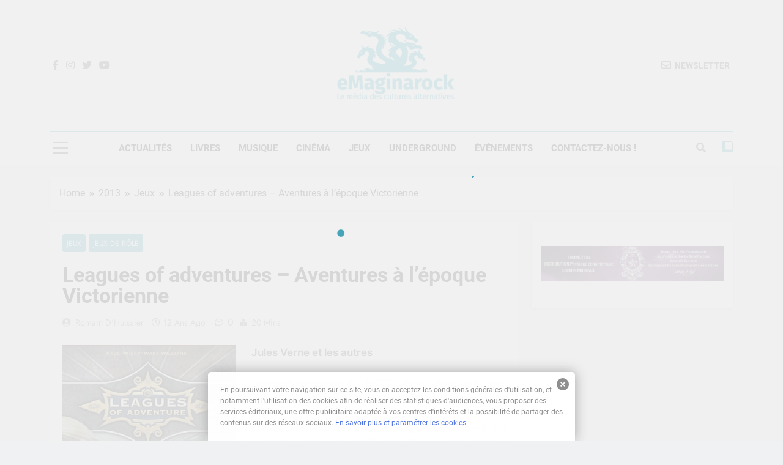

--- FILE ---
content_type: text/html; charset=UTF-8
request_url: http://www.emaginarock.fr/2013/jeux/leagues-of-adventures-aventures-a-lepoque-victorienne/
body_size: 26295
content:
<!doctype html>
<html lang="fr-FR">
<head>
	<meta charset="UTF-8">
	<meta name="viewport" content="width=device-width, initial-scale=1">
	<link rel="profile" href="https://gmpg.org/xfn/11">
	<meta name='robots' content='index, follow, max-image-preview:large, max-snippet:-1, max-video-preview:-1' />

	<!-- This site is optimized with the Yoast SEO plugin v26.7 - https://yoast.com/wordpress/plugins/seo/ -->
	<title>Leagues of adventures - Aventures à l&#039;époque Victorienne - eMaginarock</title>
	<link rel="canonical" href="http://www.emaginarock.fr/2013/jeux/leagues-of-adventures-aventures-a-lepoque-victorienne/" />
	<meta property="og:locale" content="fr_FR" />
	<meta property="og:type" content="article" />
	<meta property="og:title" content="Leagues of adventures - Aventures à l&#039;époque Victorienne - eMaginarock" />
	<meta property="og:description" content="Jules Verne et les autres Dernière décennie du 19ème siècle, alors que nous sommes encore en pleine époque victorienne. Les grandes puissances se partagent le monde : France, Angleterre ou Allemagne s’emparent de nombreux pays et établissent des colonies partout dans le monde – et notamment en Afrique ou en Asie. C’est une ère de progrès..." />
	<meta property="og:url" content="http://www.emaginarock.fr/2013/jeux/leagues-of-adventures-aventures-a-lepoque-victorienne/" />
	<meta property="og:site_name" content="eMaginarock" />
	<meta property="article:publisher" content="https://www.facebook.com/emaginarock/" />
	<meta property="article:published_time" content="2013-10-31T14:00:41+00:00" />
	<meta property="article:modified_time" content="2016-12-23T17:04:06+00:00" />
	<meta property="og:image" content="http://www.emaginarock.fr/wp-content/uploads/2013/10/Leagues-of-adventures.jpg" />
	<meta property="og:image:width" content="283" />
	<meta property="og:image:height" content="424" />
	<meta property="og:image:type" content="image/jpeg" />
	<meta name="author" content="Romain D&#039;Huissier" />
	<meta name="twitter:card" content="summary_large_image" />
	<meta name="twitter:creator" content="@eMaginarock" />
	<meta name="twitter:site" content="@eMaginarock" />
	<meta name="twitter:label1" content="Écrit par" />
	<meta name="twitter:data1" content="Romain D&#039;Huissier" />
	<meta name="twitter:label2" content="Durée de lecture estimée" />
	<meta name="twitter:data2" content="10 minutes" />
	<script type="application/ld+json" class="yoast-schema-graph">{"@context":"https://schema.org","@graph":[{"@type":"Article","@id":"http://www.emaginarock.fr/2013/jeux/leagues-of-adventures-aventures-a-lepoque-victorienne/#article","isPartOf":{"@id":"http://www.emaginarock.fr/2013/jeux/leagues-of-adventures-aventures-a-lepoque-victorienne/"},"author":{"name":"Romain D'Huissier","@id":"http://www.emaginarock.fr/#/schema/person/aaba53493d47069d0bc10821057e333e"},"headline":"Leagues of adventures &#8211; Aventures à l&rsquo;époque Victorienne","datePublished":"2013-10-31T14:00:41+00:00","dateModified":"2016-12-23T17:04:06+00:00","mainEntityOfPage":{"@id":"http://www.emaginarock.fr/2013/jeux/leagues-of-adventures-aventures-a-lepoque-victorienne/"},"wordCount":1963,"commentCount":0,"publisher":{"@id":"http://www.emaginarock.fr/#organization"},"image":{"@id":"http://www.emaginarock.fr/2013/jeux/leagues-of-adventures-aventures-a-lepoque-victorienne/#primaryimage"},"thumbnailUrl":"http://www.emaginarock.fr/wp-content/uploads/2013/10/Leagues-of-adventures.jpg","keywords":["Jeux","jeux de rôle"],"articleSection":["Jeux","Jeux de rôle"],"inLanguage":"fr-FR","potentialAction":[{"@type":"CommentAction","name":"Comment","target":["http://www.emaginarock.fr/2013/jeux/leagues-of-adventures-aventures-a-lepoque-victorienne/#respond"]}]},{"@type":"WebPage","@id":"http://www.emaginarock.fr/2013/jeux/leagues-of-adventures-aventures-a-lepoque-victorienne/","url":"http://www.emaginarock.fr/2013/jeux/leagues-of-adventures-aventures-a-lepoque-victorienne/","name":"Leagues of adventures - Aventures à l'époque Victorienne - eMaginarock","isPartOf":{"@id":"http://www.emaginarock.fr/#website"},"primaryImageOfPage":{"@id":"http://www.emaginarock.fr/2013/jeux/leagues-of-adventures-aventures-a-lepoque-victorienne/#primaryimage"},"image":{"@id":"http://www.emaginarock.fr/2013/jeux/leagues-of-adventures-aventures-a-lepoque-victorienne/#primaryimage"},"thumbnailUrl":"http://www.emaginarock.fr/wp-content/uploads/2013/10/Leagues-of-adventures.jpg","datePublished":"2013-10-31T14:00:41+00:00","dateModified":"2016-12-23T17:04:06+00:00","breadcrumb":{"@id":"http://www.emaginarock.fr/2013/jeux/leagues-of-adventures-aventures-a-lepoque-victorienne/#breadcrumb"},"inLanguage":"fr-FR","potentialAction":[{"@type":"ReadAction","target":["http://www.emaginarock.fr/2013/jeux/leagues-of-adventures-aventures-a-lepoque-victorienne/"]}]},{"@type":"ImageObject","inLanguage":"fr-FR","@id":"http://www.emaginarock.fr/2013/jeux/leagues-of-adventures-aventures-a-lepoque-victorienne/#primaryimage","url":"http://www.emaginarock.fr/wp-content/uploads/2013/10/Leagues-of-adventures.jpg","contentUrl":"http://www.emaginarock.fr/wp-content/uploads/2013/10/Leagues-of-adventures.jpg","width":283,"height":424},{"@type":"BreadcrumbList","@id":"http://www.emaginarock.fr/2013/jeux/leagues-of-adventures-aventures-a-lepoque-victorienne/#breadcrumb","itemListElement":[{"@type":"ListItem","position":1,"name":"Accueil","item":"http://www.emaginarock.fr/"},{"@type":"ListItem","position":2,"name":"Activités du site","item":"http://www.emaginarock.fr/activites-du-site/"},{"@type":"ListItem","position":3,"name":"Leagues of adventures &#8211; Aventures à l&rsquo;époque Victorienne"}]},{"@type":"WebSite","@id":"http://www.emaginarock.fr/#website","url":"http://www.emaginarock.fr/","name":"eMaginarock","description":"Le média des cultures alternatives","publisher":{"@id":"http://www.emaginarock.fr/#organization"},"potentialAction":[{"@type":"SearchAction","target":{"@type":"EntryPoint","urlTemplate":"http://www.emaginarock.fr/?s={search_term_string}"},"query-input":{"@type":"PropertyValueSpecification","valueRequired":true,"valueName":"search_term_string"}}],"inLanguage":"fr-FR"},{"@type":"Organization","@id":"http://www.emaginarock.fr/#organization","name":"eMaginarock","url":"http://www.emaginarock.fr/","logo":{"@type":"ImageObject","inLanguage":"fr-FR","@id":"http://www.emaginarock.fr/#/schema/logo/image/","url":"https://i2.wp.com/www.emaginarock.fr/wp-content/uploads/2013/09/logo-newsletter.png?fit=1116%2C522","contentUrl":"https://i2.wp.com/www.emaginarock.fr/wp-content/uploads/2013/09/logo-newsletter.png?fit=1116%2C522","width":1116,"height":522,"caption":"eMaginarock"},"image":{"@id":"http://www.emaginarock.fr/#/schema/logo/image/"},"sameAs":["https://www.facebook.com/emaginarock/","https://x.com/eMaginarock","https://www.youtube.com/channel/UC7NO-PxyucHBaIvO9riwCSg"]},{"@type":"Person","@id":"http://www.emaginarock.fr/#/schema/person/aaba53493d47069d0bc10821057e333e","name":"Romain D'Huissier","image":{"@type":"ImageObject","inLanguage":"fr-FR","@id":"http://www.emaginarock.fr/#/schema/person/image/","url":"https://secure.gravatar.com/avatar/b490d7f32ca4c56c74be2e8b4563f35ca5cf53e29584f59c98ff99ef41131e98?s=96&d=mm&r=g","contentUrl":"https://secure.gravatar.com/avatar/b490d7f32ca4c56c74be2e8b4563f35ca5cf53e29584f59c98ff99ef41131e98?s=96&d=mm&r=g","caption":"Romain D'Huissier"},"sameAs":["http://Deuskin"],"url":"http://www.emaginarock.fr/author/romaindh/"}]}</script>
	<!-- / Yoast SEO plugin. -->


<link rel='dns-prefetch' href='//www.emaginarock.fr' />
<link rel='dns-prefetch' href='//stats.wp.com' />
<link rel="alternate" type="application/rss+xml" title="eMaginarock &raquo; Flux" href="http://www.emaginarock.fr/feed/" />
<link rel="alternate" type="application/rss+xml" title="eMaginarock &raquo; Flux des commentaires" href="http://www.emaginarock.fr/comments/feed/" />
<link rel="alternate" type="application/rss+xml" title="eMaginarock &raquo; Leagues of adventures &#8211; Aventures à l&rsquo;époque Victorienne Flux des commentaires" href="http://www.emaginarock.fr/2013/jeux/leagues-of-adventures-aventures-a-lepoque-victorienne/feed/" />
<link rel="alternate" title="oEmbed (JSON)" type="application/json+oembed" href="http://www.emaginarock.fr/wp-json/oembed/1.0/embed?url=http%3A%2F%2Fwww.emaginarock.fr%2F2013%2Fjeux%2Fleagues-of-adventures-aventures-a-lepoque-victorienne%2F" />
<link rel="alternate" title="oEmbed (XML)" type="text/xml+oembed" href="http://www.emaginarock.fr/wp-json/oembed/1.0/embed?url=http%3A%2F%2Fwww.emaginarock.fr%2F2013%2Fjeux%2Fleagues-of-adventures-aventures-a-lepoque-victorienne%2F&#038;format=xml" />
<style id='wp-img-auto-sizes-contain-inline-css'>
img:is([sizes=auto i],[sizes^="auto," i]){contain-intrinsic-size:3000px 1500px}
/*# sourceURL=wp-img-auto-sizes-contain-inline-css */
</style>
<style id='wp-emoji-styles-inline-css'>

	img.wp-smiley, img.emoji {
		display: inline !important;
		border: none !important;
		box-shadow: none !important;
		height: 1em !important;
		width: 1em !important;
		margin: 0 0.07em !important;
		vertical-align: -0.1em !important;
		background: none !important;
		padding: 0 !important;
	}
/*# sourceURL=wp-emoji-styles-inline-css */
</style>
<style id='wp-block-library-inline-css'>
:root{--wp-block-synced-color:#7a00df;--wp-block-synced-color--rgb:122,0,223;--wp-bound-block-color:var(--wp-block-synced-color);--wp-editor-canvas-background:#ddd;--wp-admin-theme-color:#007cba;--wp-admin-theme-color--rgb:0,124,186;--wp-admin-theme-color-darker-10:#006ba1;--wp-admin-theme-color-darker-10--rgb:0,107,160.5;--wp-admin-theme-color-darker-20:#005a87;--wp-admin-theme-color-darker-20--rgb:0,90,135;--wp-admin-border-width-focus:2px}@media (min-resolution:192dpi){:root{--wp-admin-border-width-focus:1.5px}}.wp-element-button{cursor:pointer}:root .has-very-light-gray-background-color{background-color:#eee}:root .has-very-dark-gray-background-color{background-color:#313131}:root .has-very-light-gray-color{color:#eee}:root .has-very-dark-gray-color{color:#313131}:root .has-vivid-green-cyan-to-vivid-cyan-blue-gradient-background{background:linear-gradient(135deg,#00d084,#0693e3)}:root .has-purple-crush-gradient-background{background:linear-gradient(135deg,#34e2e4,#4721fb 50%,#ab1dfe)}:root .has-hazy-dawn-gradient-background{background:linear-gradient(135deg,#faaca8,#dad0ec)}:root .has-subdued-olive-gradient-background{background:linear-gradient(135deg,#fafae1,#67a671)}:root .has-atomic-cream-gradient-background{background:linear-gradient(135deg,#fdd79a,#004a59)}:root .has-nightshade-gradient-background{background:linear-gradient(135deg,#330968,#31cdcf)}:root .has-midnight-gradient-background{background:linear-gradient(135deg,#020381,#2874fc)}:root{--wp--preset--font-size--normal:16px;--wp--preset--font-size--huge:42px}.has-regular-font-size{font-size:1em}.has-larger-font-size{font-size:2.625em}.has-normal-font-size{font-size:var(--wp--preset--font-size--normal)}.has-huge-font-size{font-size:var(--wp--preset--font-size--huge)}.has-text-align-center{text-align:center}.has-text-align-left{text-align:left}.has-text-align-right{text-align:right}.has-fit-text{white-space:nowrap!important}#end-resizable-editor-section{display:none}.aligncenter{clear:both}.items-justified-left{justify-content:flex-start}.items-justified-center{justify-content:center}.items-justified-right{justify-content:flex-end}.items-justified-space-between{justify-content:space-between}.screen-reader-text{border:0;clip-path:inset(50%);height:1px;margin:-1px;overflow:hidden;padding:0;position:absolute;width:1px;word-wrap:normal!important}.screen-reader-text:focus{background-color:#ddd;clip-path:none;color:#444;display:block;font-size:1em;height:auto;left:5px;line-height:normal;padding:15px 23px 14px;text-decoration:none;top:5px;width:auto;z-index:100000}html :where(.has-border-color){border-style:solid}html :where([style*=border-top-color]){border-top-style:solid}html :where([style*=border-right-color]){border-right-style:solid}html :where([style*=border-bottom-color]){border-bottom-style:solid}html :where([style*=border-left-color]){border-left-style:solid}html :where([style*=border-width]){border-style:solid}html :where([style*=border-top-width]){border-top-style:solid}html :where([style*=border-right-width]){border-right-style:solid}html :where([style*=border-bottom-width]){border-bottom-style:solid}html :where([style*=border-left-width]){border-left-style:solid}html :where(img[class*=wp-image-]){height:auto;max-width:100%}:where(figure){margin:0 0 1em}html :where(.is-position-sticky){--wp-admin--admin-bar--position-offset:var(--wp-admin--admin-bar--height,0px)}@media screen and (max-width:600px){html :where(.is-position-sticky){--wp-admin--admin-bar--position-offset:0px}}

/*# sourceURL=wp-block-library-inline-css */
</style><style id='global-styles-inline-css'>
:root{--wp--preset--aspect-ratio--square: 1;--wp--preset--aspect-ratio--4-3: 4/3;--wp--preset--aspect-ratio--3-4: 3/4;--wp--preset--aspect-ratio--3-2: 3/2;--wp--preset--aspect-ratio--2-3: 2/3;--wp--preset--aspect-ratio--16-9: 16/9;--wp--preset--aspect-ratio--9-16: 9/16;--wp--preset--color--black: #000000;--wp--preset--color--cyan-bluish-gray: #abb8c3;--wp--preset--color--white: #ffffff;--wp--preset--color--pale-pink: #f78da7;--wp--preset--color--vivid-red: #cf2e2e;--wp--preset--color--luminous-vivid-orange: #ff6900;--wp--preset--color--luminous-vivid-amber: #fcb900;--wp--preset--color--light-green-cyan: #7bdcb5;--wp--preset--color--vivid-green-cyan: #00d084;--wp--preset--color--pale-cyan-blue: #8ed1fc;--wp--preset--color--vivid-cyan-blue: #0693e3;--wp--preset--color--vivid-purple: #9b51e0;--wp--preset--gradient--vivid-cyan-blue-to-vivid-purple: linear-gradient(135deg,rgb(6,147,227) 0%,rgb(155,81,224) 100%);--wp--preset--gradient--light-green-cyan-to-vivid-green-cyan: linear-gradient(135deg,rgb(122,220,180) 0%,rgb(0,208,130) 100%);--wp--preset--gradient--luminous-vivid-amber-to-luminous-vivid-orange: linear-gradient(135deg,rgb(252,185,0) 0%,rgb(255,105,0) 100%);--wp--preset--gradient--luminous-vivid-orange-to-vivid-red: linear-gradient(135deg,rgb(255,105,0) 0%,rgb(207,46,46) 100%);--wp--preset--gradient--very-light-gray-to-cyan-bluish-gray: linear-gradient(135deg,rgb(238,238,238) 0%,rgb(169,184,195) 100%);--wp--preset--gradient--cool-to-warm-spectrum: linear-gradient(135deg,rgb(74,234,220) 0%,rgb(151,120,209) 20%,rgb(207,42,186) 40%,rgb(238,44,130) 60%,rgb(251,105,98) 80%,rgb(254,248,76) 100%);--wp--preset--gradient--blush-light-purple: linear-gradient(135deg,rgb(255,206,236) 0%,rgb(152,150,240) 100%);--wp--preset--gradient--blush-bordeaux: linear-gradient(135deg,rgb(254,205,165) 0%,rgb(254,45,45) 50%,rgb(107,0,62) 100%);--wp--preset--gradient--luminous-dusk: linear-gradient(135deg,rgb(255,203,112) 0%,rgb(199,81,192) 50%,rgb(65,88,208) 100%);--wp--preset--gradient--pale-ocean: linear-gradient(135deg,rgb(255,245,203) 0%,rgb(182,227,212) 50%,rgb(51,167,181) 100%);--wp--preset--gradient--electric-grass: linear-gradient(135deg,rgb(202,248,128) 0%,rgb(113,206,126) 100%);--wp--preset--gradient--midnight: linear-gradient(135deg,rgb(2,3,129) 0%,rgb(40,116,252) 100%);--wp--preset--font-size--small: 13px;--wp--preset--font-size--medium: 20px;--wp--preset--font-size--large: 36px;--wp--preset--font-size--x-large: 42px;--wp--preset--spacing--20: 0.44rem;--wp--preset--spacing--30: 0.67rem;--wp--preset--spacing--40: 1rem;--wp--preset--spacing--50: 1.5rem;--wp--preset--spacing--60: 2.25rem;--wp--preset--spacing--70: 3.38rem;--wp--preset--spacing--80: 5.06rem;--wp--preset--shadow--natural: 6px 6px 9px rgba(0, 0, 0, 0.2);--wp--preset--shadow--deep: 12px 12px 50px rgba(0, 0, 0, 0.4);--wp--preset--shadow--sharp: 6px 6px 0px rgba(0, 0, 0, 0.2);--wp--preset--shadow--outlined: 6px 6px 0px -3px rgb(255, 255, 255), 6px 6px rgb(0, 0, 0);--wp--preset--shadow--crisp: 6px 6px 0px rgb(0, 0, 0);}:where(.is-layout-flex){gap: 0.5em;}:where(.is-layout-grid){gap: 0.5em;}body .is-layout-flex{display: flex;}.is-layout-flex{flex-wrap: wrap;align-items: center;}.is-layout-flex > :is(*, div){margin: 0;}body .is-layout-grid{display: grid;}.is-layout-grid > :is(*, div){margin: 0;}:where(.wp-block-columns.is-layout-flex){gap: 2em;}:where(.wp-block-columns.is-layout-grid){gap: 2em;}:where(.wp-block-post-template.is-layout-flex){gap: 1.25em;}:where(.wp-block-post-template.is-layout-grid){gap: 1.25em;}.has-black-color{color: var(--wp--preset--color--black) !important;}.has-cyan-bluish-gray-color{color: var(--wp--preset--color--cyan-bluish-gray) !important;}.has-white-color{color: var(--wp--preset--color--white) !important;}.has-pale-pink-color{color: var(--wp--preset--color--pale-pink) !important;}.has-vivid-red-color{color: var(--wp--preset--color--vivid-red) !important;}.has-luminous-vivid-orange-color{color: var(--wp--preset--color--luminous-vivid-orange) !important;}.has-luminous-vivid-amber-color{color: var(--wp--preset--color--luminous-vivid-amber) !important;}.has-light-green-cyan-color{color: var(--wp--preset--color--light-green-cyan) !important;}.has-vivid-green-cyan-color{color: var(--wp--preset--color--vivid-green-cyan) !important;}.has-pale-cyan-blue-color{color: var(--wp--preset--color--pale-cyan-blue) !important;}.has-vivid-cyan-blue-color{color: var(--wp--preset--color--vivid-cyan-blue) !important;}.has-vivid-purple-color{color: var(--wp--preset--color--vivid-purple) !important;}.has-black-background-color{background-color: var(--wp--preset--color--black) !important;}.has-cyan-bluish-gray-background-color{background-color: var(--wp--preset--color--cyan-bluish-gray) !important;}.has-white-background-color{background-color: var(--wp--preset--color--white) !important;}.has-pale-pink-background-color{background-color: var(--wp--preset--color--pale-pink) !important;}.has-vivid-red-background-color{background-color: var(--wp--preset--color--vivid-red) !important;}.has-luminous-vivid-orange-background-color{background-color: var(--wp--preset--color--luminous-vivid-orange) !important;}.has-luminous-vivid-amber-background-color{background-color: var(--wp--preset--color--luminous-vivid-amber) !important;}.has-light-green-cyan-background-color{background-color: var(--wp--preset--color--light-green-cyan) !important;}.has-vivid-green-cyan-background-color{background-color: var(--wp--preset--color--vivid-green-cyan) !important;}.has-pale-cyan-blue-background-color{background-color: var(--wp--preset--color--pale-cyan-blue) !important;}.has-vivid-cyan-blue-background-color{background-color: var(--wp--preset--color--vivid-cyan-blue) !important;}.has-vivid-purple-background-color{background-color: var(--wp--preset--color--vivid-purple) !important;}.has-black-border-color{border-color: var(--wp--preset--color--black) !important;}.has-cyan-bluish-gray-border-color{border-color: var(--wp--preset--color--cyan-bluish-gray) !important;}.has-white-border-color{border-color: var(--wp--preset--color--white) !important;}.has-pale-pink-border-color{border-color: var(--wp--preset--color--pale-pink) !important;}.has-vivid-red-border-color{border-color: var(--wp--preset--color--vivid-red) !important;}.has-luminous-vivid-orange-border-color{border-color: var(--wp--preset--color--luminous-vivid-orange) !important;}.has-luminous-vivid-amber-border-color{border-color: var(--wp--preset--color--luminous-vivid-amber) !important;}.has-light-green-cyan-border-color{border-color: var(--wp--preset--color--light-green-cyan) !important;}.has-vivid-green-cyan-border-color{border-color: var(--wp--preset--color--vivid-green-cyan) !important;}.has-pale-cyan-blue-border-color{border-color: var(--wp--preset--color--pale-cyan-blue) !important;}.has-vivid-cyan-blue-border-color{border-color: var(--wp--preset--color--vivid-cyan-blue) !important;}.has-vivid-purple-border-color{border-color: var(--wp--preset--color--vivid-purple) !important;}.has-vivid-cyan-blue-to-vivid-purple-gradient-background{background: var(--wp--preset--gradient--vivid-cyan-blue-to-vivid-purple) !important;}.has-light-green-cyan-to-vivid-green-cyan-gradient-background{background: var(--wp--preset--gradient--light-green-cyan-to-vivid-green-cyan) !important;}.has-luminous-vivid-amber-to-luminous-vivid-orange-gradient-background{background: var(--wp--preset--gradient--luminous-vivid-amber-to-luminous-vivid-orange) !important;}.has-luminous-vivid-orange-to-vivid-red-gradient-background{background: var(--wp--preset--gradient--luminous-vivid-orange-to-vivid-red) !important;}.has-very-light-gray-to-cyan-bluish-gray-gradient-background{background: var(--wp--preset--gradient--very-light-gray-to-cyan-bluish-gray) !important;}.has-cool-to-warm-spectrum-gradient-background{background: var(--wp--preset--gradient--cool-to-warm-spectrum) !important;}.has-blush-light-purple-gradient-background{background: var(--wp--preset--gradient--blush-light-purple) !important;}.has-blush-bordeaux-gradient-background{background: var(--wp--preset--gradient--blush-bordeaux) !important;}.has-luminous-dusk-gradient-background{background: var(--wp--preset--gradient--luminous-dusk) !important;}.has-pale-ocean-gradient-background{background: var(--wp--preset--gradient--pale-ocean) !important;}.has-electric-grass-gradient-background{background: var(--wp--preset--gradient--electric-grass) !important;}.has-midnight-gradient-background{background: var(--wp--preset--gradient--midnight) !important;}.has-small-font-size{font-size: var(--wp--preset--font-size--small) !important;}.has-medium-font-size{font-size: var(--wp--preset--font-size--medium) !important;}.has-large-font-size{font-size: var(--wp--preset--font-size--large) !important;}.has-x-large-font-size{font-size: var(--wp--preset--font-size--x-large) !important;}
/*# sourceURL=global-styles-inline-css */
</style>

<style id='classic-theme-styles-inline-css'>
/*! This file is auto-generated */
.wp-block-button__link{color:#fff;background-color:#32373c;border-radius:9999px;box-shadow:none;text-decoration:none;padding:calc(.667em + 2px) calc(1.333em + 2px);font-size:1.125em}.wp-block-file__button{background:#32373c;color:#fff;text-decoration:none}
/*# sourceURL=/wp-includes/css/classic-themes.min.css */
</style>
<link rel='stylesheet' id='contact-form-7-css' href='http://www.emaginarock.fr/wp-content/plugins/contact-form-7/includes/css/styles.css?ver=6.1.4' media='all' />
<style id='contact-form-7-inline-css'>
.wpcf7 .wpcf7-recaptcha iframe {margin-bottom: 0;}.wpcf7 .wpcf7-recaptcha[data-align="center"] > div {margin: 0 auto;}.wpcf7 .wpcf7-recaptcha[data-align="right"] > div {margin: 0 0 0 auto;}
/*# sourceURL=contact-form-7-inline-css */
</style>
<link rel='stylesheet' id='bwg_fonts-css' href='http://www.emaginarock.fr/wp-content/plugins/photo-gallery/css/bwg-fonts/fonts.css?ver=0.0.1' media='all' />
<link rel='stylesheet' id='sumoselect-css' href='http://www.emaginarock.fr/wp-content/plugins/photo-gallery/css/sumoselect.min.css?ver=3.4.6' media='all' />
<link rel='stylesheet' id='mCustomScrollbar-css' href='http://www.emaginarock.fr/wp-content/plugins/photo-gallery/css/jquery.mCustomScrollbar.min.css?ver=3.1.5' media='all' />
<link rel='stylesheet' id='bwg_frontend-css' href='http://www.emaginarock.fr/wp-content/plugins/photo-gallery/css/styles.min.css?ver=1.8.35' media='all' />
<link rel='stylesheet' id='widgetopts-styles-css' href='http://www.emaginarock.fr/wp-content/plugins/widget-options/assets/css/widget-options.css?ver=4.1.3' media='all' />
<link rel='stylesheet' id='fontawesome-css' href='http://www.emaginarock.fr/wp-content/themes/newsmatic/assets/lib/fontawesome/css/all.min.css?ver=5.15.3' media='all' />
<link rel='stylesheet' id='slick-css' href='http://www.emaginarock.fr/wp-content/themes/newsmatic/assets/lib/slick/slick.css?ver=1.8.1' media='all' />
<link rel='stylesheet' id='newsmatic-typo-fonts-css' href='http://www.emaginarock.fr/wp-content/fonts/22c8d6d56cf4a0cb4c042113e7a517af.css' media='all' />
<link rel='stylesheet' id='newsmatic-style-css' href='http://www.emaginarock.fr/wp-content/themes/newsmatic/style.css?ver=1.3.9' media='all' />
<style id='newsmatic-style-inline-css'>
body.newsmatic_font_typography{ --newsmatic-global-preset-color-1: #64748b;}
 body.newsmatic_font_typography{ --newsmatic-global-preset-color-2: #27272a;}
 body.newsmatic_font_typography{ --newsmatic-global-preset-color-3: #ef4444;}
 body.newsmatic_font_typography{ --newsmatic-global-preset-color-4: #eab308;}
 body.newsmatic_font_typography{ --newsmatic-global-preset-color-5: #84cc16;}
 body.newsmatic_font_typography{ --newsmatic-global-preset-color-6: #22c55e;}
 body.newsmatic_font_typography{ --newsmatic-global-preset-color-7: #06b6d4;}
 body.newsmatic_font_typography{ --newsmatic-global-preset-color-8: #0284c7;}
 body.newsmatic_font_typography{ --newsmatic-global-preset-color-9: #6366f1;}
 body.newsmatic_font_typography{ --newsmatic-global-preset-color-10: #84cc16;}
 body.newsmatic_font_typography{ --newsmatic-global-preset-color-11: #a855f7;}
 body.newsmatic_font_typography{ --newsmatic-global-preset-color-12: #f43f5e;}
 body.newsmatic_font_typography{ --newsmatic-global-preset-gradient-color-1: linear-gradient( 135deg, #485563 10%, #29323c 100%);}
 body.newsmatic_font_typography{ --newsmatic-global-preset-gradient-color-2: linear-gradient( 135deg, #FF512F 10%, #F09819 100%);}
 body.newsmatic_font_typography{ --newsmatic-global-preset-gradient-color-3: linear-gradient( 135deg, #00416A 10%, #E4E5E6 100%);}
 body.newsmatic_font_typography{ --newsmatic-global-preset-gradient-color-4: linear-gradient( 135deg, #CE9FFC 10%, #7367F0 100%);}
 body.newsmatic_font_typography{ --newsmatic-global-preset-gradient-color-5: linear-gradient( 135deg, #90F7EC 10%, #32CCBC 100%);}
 body.newsmatic_font_typography{ --newsmatic-global-preset-gradient-color-6: linear-gradient( 135deg, #81FBB8 10%, #28C76F 100%);}
 body.newsmatic_font_typography{ --newsmatic-global-preset-gradient-color-7: linear-gradient( 135deg, #EB3349 10%, #F45C43 100%);}
 body.newsmatic_font_typography{ --newsmatic-global-preset-gradient-color-8: linear-gradient( 135deg, #FFF720 10%, #3CD500 100%);}
 body.newsmatic_font_typography{ --newsmatic-global-preset-gradient-color-9: linear-gradient( 135deg, #FF96F9 10%, #C32BAC 100%);}
 body.newsmatic_font_typography{ --newsmatic-global-preset-gradient-color-10: linear-gradient( 135deg, #69FF97 10%, #00E4FF 100%);}
 body.newsmatic_font_typography{ --newsmatic-global-preset-gradient-color-11: linear-gradient( 135deg, #3C8CE7 10%, #00EAFF 100%);}
 body.newsmatic_font_typography{ --newsmatic-global-preset-gradient-color-12: linear-gradient( 135deg, #FF7AF5 10%, #513162 100%);}
.newsmatic_font_typography { --header-padding: 35px;} .newsmatic_font_typography { --header-padding-tablet: 30px;} .newsmatic_font_typography { --header-padding-smartphone: 30px;}.newsmatic_main_body .site-header.layout--default .top-header{ background: #1b8415}.newsmatic_font_typography .header-custom-button{ background: linear-gradient(135deg,rgb(178,7,29) 0%,rgb(1,1,1) 100%)}.newsmatic_font_typography .header-custom-button:hover{ background: #b2071d}.newsmatic_font_typography { --site-title-family : Roboto; }
.newsmatic_font_typography { --site-title-weight : 700; }
.newsmatic_font_typography { --site-title-texttransform : capitalize; }
.newsmatic_font_typography { --site-title-textdecoration : none; }
.newsmatic_font_typography { --site-title-size : 45px; }
.newsmatic_font_typography { --site-title-size-tab : 43px; }
.newsmatic_font_typography { --site-title-size-mobile : 40px; }
.newsmatic_font_typography { --site-title-lineheight : 45px; }
.newsmatic_font_typography { --site-title-lineheight-tab : 42px; }
.newsmatic_font_typography { --site-title-lineheight-mobile : 40px; }
.newsmatic_font_typography { --site-title-letterspacing : 0px; }
.newsmatic_font_typography { --site-title-letterspacing-tab : 0px; }
.newsmatic_font_typography { --site-title-letterspacing-mobile : 0px; }
.newsmatic_font_typography { --site-tagline-family : Roboto; }
.newsmatic_font_typography { --site-tagline-weight : 400; }
.newsmatic_font_typography { --site-tagline-texttransform : capitalize; }
.newsmatic_font_typography { --site-tagline-textdecoration : none; }
.newsmatic_font_typography { --site-tagline-size : 16px; }
.newsmatic_font_typography { --site-tagline-size-tab : 16px; }
.newsmatic_font_typography { --site-tagline-size-mobile : 16px; }
.newsmatic_font_typography { --site-tagline-lineheight : 26px; }
.newsmatic_font_typography { --site-tagline-lineheight-tab : 26px; }
.newsmatic_font_typography { --site-tagline-lineheight-mobile : 16px; }
.newsmatic_font_typography { --site-tagline-letterspacing : 0px; }
.newsmatic_font_typography { --site-tagline-letterspacing-tab : 0px; }
.newsmatic_font_typography { --site-tagline-letterspacing-mobile : 0px; }
body .site-branding img.custom-logo{ width: 230px; }@media(max-width: 940px) { body .site-branding img.custom-logo{ width: 200px; } }
@media(max-width: 610px) { body .site-branding img.custom-logo{ width: 200px; } }
.newsmatic_font_typography  { --menu-color-hover : #319ab0; }.newsmatic_font_typography  { --sidebar-toggle-color: #525252;}.newsmatic_font_typography  { --sidebar-toggle-color-hover : #319ab0; }.newsmatic_font_typography  { --search-color: #525252;}.newsmatic_font_typography  { --search-color-hover : #319ab0; }.newsmatic_main_body { --site-bk-color: #F0F1F2}.newsmatic_font_typography  { --move-to-top-background-color: #319ab0;}.newsmatic_font_typography  { --move-to-top-background-color-hover : #319ab0; }.newsmatic_font_typography  { --move-to-top-color: #fff;}.newsmatic_font_typography  { --move-to-top-color-hover : #fff; }@media(max-width: 610px) { .ads-banner{ display : block;} }@media(max-width: 610px) { body #newsmatic-scroll-to-top.show{ display : none;} }body .site-header.layout--default .menu-section .row{ border-top: 1px solid #319ab0;}body .site-footer.dark_bk{ border-top: 5px solid #1B8415;}.newsmatic_font_typography  { --custom-btn-color: #ffffff;}.newsmatic_font_typography  { --custom-btn-color-hover : #ffffff; } body.newsmatic_main_body{ --theme-color-red: #319ab0;} body.newsmatic_dark_mode{ --theme-color-red: #319ab0;}body .post-categories .cat-item.cat-8878 { background-color : #319ab0} body .newsmatic-category-no-bk .post-categories .cat-item.cat-8878 a  { color : #319ab0} body.single .post-categories .cat-item.cat-8878 { background-color : #319ab0} body .post-categories .cat-item.cat-1599 { background-color : #319ab0} body .newsmatic-category-no-bk .post-categories .cat-item.cat-1599 a  { color : #319ab0} body.single .post-categories .cat-item.cat-1599 { background-color : #319ab0} body .post-categories .cat-item.cat-8883 { background-color : #319ab0} body .newsmatic-category-no-bk .post-categories .cat-item.cat-8883 a  { color : #319ab0} body.single .post-categories .cat-item.cat-8883 { background-color : #319ab0} body .post-categories .cat-item.cat-1609 { background-color : #319ab0} body .newsmatic-category-no-bk .post-categories .cat-item.cat-1609 a  { color : #319ab0} body.single .post-categories .cat-item.cat-1609 { background-color : #319ab0} body .post-categories .cat-item.cat-1595 { background-color : #319ab0} body .newsmatic-category-no-bk .post-categories .cat-item.cat-1595 a  { color : #319ab0} body.single .post-categories .cat-item.cat-1595 { background-color : #319ab0} body .post-categories .cat-item.cat-7760 { background-color : #319ab0} body .newsmatic-category-no-bk .post-categories .cat-item.cat-7760 a  { color : #319ab0} body.single .post-categories .cat-item.cat-7760 { background-color : #319ab0} body .post-categories .cat-item.cat-1590 { background-color : #319ab0} body .newsmatic-category-no-bk .post-categories .cat-item.cat-1590 a  { color : #319ab0} body.single .post-categories .cat-item.cat-1590 { background-color : #319ab0} body .post-categories .cat-item.cat-1607 { background-color : #319ab0} body .newsmatic-category-no-bk .post-categories .cat-item.cat-1607 a  { color : #319ab0} body.single .post-categories .cat-item.cat-1607 { background-color : #319ab0} body .post-categories .cat-item.cat-1615 { background-color : #319ab0} body .newsmatic-category-no-bk .post-categories .cat-item.cat-1615 a  { color : #319ab0} body.single .post-categories .cat-item.cat-1615 { background-color : #319ab0} body .post-categories .cat-item.cat-1 { background-color : #319ab0} body .newsmatic-category-no-bk .post-categories .cat-item.cat-1 a  { color : #319ab0} body.single .post-categories .cat-item.cat-1 { background-color : #319ab0} body .post-categories .cat-item.cat-1605 { background-color : #319ab0} body .newsmatic-category-no-bk .post-categories .cat-item.cat-1605 a  { color : #319ab0} body.single .post-categories .cat-item.cat-1605 { background-color : #319ab0} body .post-categories .cat-item.cat-7132 { background-color : #319ab0} body .newsmatic-category-no-bk .post-categories .cat-item.cat-7132 a  { color : #319ab0} body.single .post-categories .cat-item.cat-7132 { background-color : #319ab0} body .post-categories .cat-item.cat-1597 { background-color : #319ab0} body .newsmatic-category-no-bk .post-categories .cat-item.cat-1597 a  { color : #319ab0} body.single .post-categories .cat-item.cat-1597 { background-color : #319ab0} body .post-categories .cat-item.cat-1588 { background-color : #319ab0} body .newsmatic-category-no-bk .post-categories .cat-item.cat-1588 a  { color : #319ab0} body.single .post-categories .cat-item.cat-1588 { background-color : #319ab0} body .post-categories .cat-item.cat-1596 { background-color : #319ab0} body .newsmatic-category-no-bk .post-categories .cat-item.cat-1596 a  { color : #319ab0} body.single .post-categories .cat-item.cat-1596 { background-color : #319ab0} body .post-categories .cat-item.cat-1587 { background-color : #319ab0} body .newsmatic-category-no-bk .post-categories .cat-item.cat-1587 a  { color : #319ab0} body.single .post-categories .cat-item.cat-1587 { background-color : #319ab0} body .post-categories .cat-item.cat-5931 { background-color : #319ab0} body .newsmatic-category-no-bk .post-categories .cat-item.cat-5931 a  { color : #319ab0} body.single .post-categories .cat-item.cat-5931 { background-color : #319ab0} body .post-categories .cat-item.cat-2405 { background-color : #319ab0} body .newsmatic-category-no-bk .post-categories .cat-item.cat-2405 a  { color : #319ab0} body.single .post-categories .cat-item.cat-2405 { background-color : #319ab0} body .post-categories .cat-item.cat-1606 { background-color : #319ab0} body .newsmatic-category-no-bk .post-categories .cat-item.cat-1606 a  { color : #319ab0} body.single .post-categories .cat-item.cat-1606 { background-color : #319ab0} body .post-categories .cat-item.cat-8879 { background-color : #319ab0} body .newsmatic-category-no-bk .post-categories .cat-item.cat-8879 a  { color : #319ab0} body.single .post-categories .cat-item.cat-8879 { background-color : #319ab0} body .post-categories .cat-item.cat-1610 { background-color : #319ab0} body .newsmatic-category-no-bk .post-categories .cat-item.cat-1610 a  { color : #319ab0} body.single .post-categories .cat-item.cat-1610 { background-color : #319ab0} body .post-categories .cat-item.cat-1592 { background-color : #319ab0} body .newsmatic-category-no-bk .post-categories .cat-item.cat-1592 a  { color : #319ab0} body.single .post-categories .cat-item.cat-1592 { background-color : #319ab0} body .post-categories .cat-item.cat-1600 { background-color : #319ab0} body .newsmatic-category-no-bk .post-categories .cat-item.cat-1600 a  { color : #319ab0} body.single .post-categories .cat-item.cat-1600 { background-color : #319ab0} body .post-categories .cat-item.cat-5506 { background-color : #319ab0} body .newsmatic-category-no-bk .post-categories .cat-item.cat-5506 a  { color : #319ab0} body.single .post-categories .cat-item.cat-5506 { background-color : #319ab0} body .post-categories .cat-item.cat-1603 { background-color : #319ab0} body .newsmatic-category-no-bk .post-categories .cat-item.cat-1603 a  { color : #319ab0} body.single .post-categories .cat-item.cat-1603 { background-color : #319ab0} body .post-categories .cat-item.cat-1601 { background-color : #319ab0} body .newsmatic-category-no-bk .post-categories .cat-item.cat-1601 a  { color : #319ab0} body.single .post-categories .cat-item.cat-1601 { background-color : #319ab0} body .post-categories .cat-item.cat-1602 { background-color : #319ab0} body .newsmatic-category-no-bk .post-categories .cat-item.cat-1602 a  { color : #319ab0} body.single .post-categories .cat-item.cat-1602 { background-color : #319ab0} body .post-categories .cat-item.cat-1586 { background-color : #319ab0} body .newsmatic-category-no-bk .post-categories .cat-item.cat-1586 a  { color : #319ab0} body.single .post-categories .cat-item.cat-1586 { background-color : #319ab0} body .post-categories .cat-item.cat-1593 { background-color : #319ab0} body .newsmatic-category-no-bk .post-categories .cat-item.cat-1593 a  { color : #319ab0} body.single .post-categories .cat-item.cat-1593 { background-color : #319ab0} body .post-categories .cat-item.cat-1591 { background-color : #319ab0} body .newsmatic-category-no-bk .post-categories .cat-item.cat-1591 a  { color : #319ab0} body.single .post-categories .cat-item.cat-1591 { background-color : #319ab0} body .post-categories .cat-item.cat-1782 { background-color : #319ab0} body .newsmatic-category-no-bk .post-categories .cat-item.cat-1782 a  { color : #319ab0} body.single .post-categories .cat-item.cat-1782 { background-color : #319ab0} body .post-categories .cat-item.cat-1604 { background-color : #319ab0} body .newsmatic-category-no-bk .post-categories .cat-item.cat-1604 a  { color : #319ab0} body.single .post-categories .cat-item.cat-1604 { background-color : #319ab0} body .post-categories .cat-item.cat-1594 { background-color : #319ab0} body .newsmatic-category-no-bk .post-categories .cat-item.cat-1594 a  { color : #319ab0} body.single .post-categories .cat-item.cat-1594 { background-color : #319ab0} body .post-categories .cat-item.cat-1608 { background-color : #319ab0} body .newsmatic-category-no-bk .post-categories .cat-item.cat-1608 a  { color : #319ab0} body.single .post-categories .cat-item.cat-1608 { background-color : #319ab0} body .post-categories .cat-item.cat-1598 { background-color : var( --newsmatic-global-preset-color-7 )} body .newsmatic-category-no-bk .post-categories .cat-item.cat-1598 a  { color : var( --newsmatic-global-preset-color-7 )} body.single .post-categories .cat-item.cat-1598 { background-color : var( --newsmatic-global-preset-color-7 )} body .post-categories .cat-item.cat-1589 { background-color : var( --newsmatic-global-preset-color-7 )} body .newsmatic-category-no-bk .post-categories .cat-item.cat-1589 a  { color : var( --newsmatic-global-preset-color-7 )} body.single .post-categories .cat-item.cat-1589 { background-color : var( --newsmatic-global-preset-color-7 )} body .post-categories .cat-item.cat-1720 { background-color : var( --newsmatic-global-preset-color-7 )} body .newsmatic-category-no-bk .post-categories .cat-item.cat-1720 a  { color : var( --newsmatic-global-preset-color-7 )} body.single .post-categories .cat-item.cat-1720 { background-color : var( --newsmatic-global-preset-color-7 )} body .post-categories .cat-item.cat-8880 { background-color : var( --newsmatic-global-preset-color-7 )} body .newsmatic-category-no-bk .post-categories .cat-item.cat-8880 a  { color : var( --newsmatic-global-preset-color-7 )} body.single .post-categories .cat-item.cat-8880 { background-color : var( --newsmatic-global-preset-color-7 )} body .post-categories .cat-item.cat-8882 { background-color : var( --newsmatic-global-preset-color-7 )} body .newsmatic-category-no-bk .post-categories .cat-item.cat-8882 a  { color : var( --newsmatic-global-preset-color-7 )} body.single .post-categories .cat-item.cat-8882 { background-color : var( --newsmatic-global-preset-color-7 )}  #main-banner-section .main-banner-slider figure.post-thumb { border-radius: 14px; } #main-banner-section .main-banner-slider .post-element{ border-radius: 14px;}
 @media (max-width: 769px){ #main-banner-section .main-banner-slider figure.post-thumb { border-radius: 0px; } #main-banner-section .main-banner-slider .post-element { border-radius: 14px; } }
 @media (max-width: 548px){ #main-banner-section .main-banner-slider figure.post-thumb  { border-radius: 0px; } #main-banner-section .main-banner-slider .post-element { border-radius: 14px; } }
 #main-banner-section .main-banner-trailing-posts figure.post-thumb, #main-banner-section .banner-trailing-posts figure.post-thumb { border-radius: 14px } #main-banner-section .banner-trailing-posts .post-element { border-radius: 14px;}
 @media (max-width: 769px){ #main-banner-section .main-banner-trailing-posts figure.post-thumb,
				#main-banner-section .banner-trailing-posts figure.post-thumb { border-radius: 0px } #main-banner-section .banner-trailing-posts .post-element { border-radius: 0px;} }
 @media (max-width: 548px){ #main-banner-section .main-banner-trailing-posts figure.post-thumb,
				#main-banner-section .banner-trailing-posts figure.post-thumb  { border-radius: 0px  } #main-banner-section .banner-trailing-posts .post-element { border-radius: 0px;} }
 main.site-main .primary-content article figure.post-thumb-wrap { padding-bottom: calc( 0.25 * 100% ) }
 @media (max-width: 769px){ main.site-main .primary-content article figure.post-thumb-wrap { padding-bottom: calc( 0.4 * 100% ) } }
 @media (max-width: 548px){ main.site-main .primary-content article figure.post-thumb-wrap { padding-bottom: calc( 0.4 * 100% ) } }
 main.site-main .primary-content article figure.post-thumb-wrap { border-radius: 0px}
 @media (max-width: 769px){ main.site-main .primary-content article figure.post-thumb-wrap { border-radius: 0px } }
 @media (max-width: 548px){ main.site-main .primary-content article figure.post-thumb-wrap { border-radius: 0px  } }
#block--1721751662918b article figure.post-thumb-wrap { padding-bottom: calc( 0.6 * 100% ) }
 @media (max-width: 769px){ #block--1721751662918b article figure.post-thumb-wrap { padding-bottom: calc( 0.8 * 100% ) } }
 @media (max-width: 548px){ #block--1721751662918b article figure.post-thumb-wrap { padding-bottom: calc( 0.6 * 100% ) }}
#block--1721751662918b article figure.post-thumb-wrap { border-radius: 0px }
 @media (max-width: 769px){ #block--1721751662918b article figure.post-thumb-wrap { border-radius: 0px } }
 @media (max-width: 548px){ #block--1721751662918b article figure.post-thumb-wrap { border-radius: 0px } }
#block--1721751662919y article figure.post-thumb-wrap { padding-bottom: calc( 0.6 * 100% ) }
 @media (max-width: 769px){ #block--1721751662919y article figure.post-thumb-wrap { padding-bottom: calc( 0.8 * 100% ) } }
 @media (max-width: 548px){ #block--1721751662919y article figure.post-thumb-wrap { padding-bottom: calc( 0.6 * 100% ) }}
#block--1721751662919y article figure.post-thumb-wrap { border-radius: 0px }
 @media (max-width: 769px){ #block--1721751662919y article figure.post-thumb-wrap { border-radius: 0px } }
 @media (max-width: 548px){ #block--1721751662919y article figure.post-thumb-wrap { border-radius: 0px } }
#block--1721751662920d article figure.post-thumb-wrap { padding-bottom: calc( 0.25 * 100% ) }
 @media (max-width: 769px){ #block--1721751662920d article figure.post-thumb-wrap { padding-bottom: calc( 0.25 * 100% ) } }
 @media (max-width: 548px){ #block--1721751662920d article figure.post-thumb-wrap { padding-bottom: calc( 0.25 * 100% ) }}
#block--1721751662920d article figure.post-thumb-wrap { border-radius: 0px }
 @media (max-width: 769px){ #block--1721751662920d article figure.post-thumb-wrap { border-radius: 0px } }
 @media (max-width: 548px){ #block--1721751662920d article figure.post-thumb-wrap { border-radius: 0px } }
#block--1721751662921f article figure.post-thumb-wrap { padding-bottom: calc( 0.6 * 100% ) }
 @media (max-width: 769px){ #block--1721751662921f article figure.post-thumb-wrap { padding-bottom: calc( 0.8 * 100% ) } }
 @media (max-width: 548px){ #block--1721751662921f article figure.post-thumb-wrap { padding-bottom: calc( 0.6 * 100% ) }}
#block--1721751662921f article figure.post-thumb-wrap { border-radius: 0px }
 @media (max-width: 769px){ #block--1721751662921f article figure.post-thumb-wrap { border-radius: 0px } }
 @media (max-width: 548px){ #block--1721751662921f article figure.post-thumb-wrap { border-radius: 0px } }
/*# sourceURL=newsmatic-style-inline-css */
</style>
<link rel='stylesheet' id='newsmatic-main-style-css' href='http://www.emaginarock.fr/wp-content/themes/newsmatic/assets/css/main.css?ver=1.3.9' media='all' />
<link rel='stylesheet' id='newsmatic-loader-style-css' href='http://www.emaginarock.fr/wp-content/themes/newsmatic/assets/css/loader.css?ver=1.3.9' media='all' />
<link rel='stylesheet' id='newsmatic-responsive-style-css' href='http://www.emaginarock.fr/wp-content/themes/newsmatic/assets/css/responsive.css?ver=1.3.9' media='all' />
<link rel='stylesheet' id='wp-pagenavi-css' href='http://www.emaginarock.fr/wp-content/plugins/wp-pagenavi/pagenavi-css.css?ver=2.70' media='all' />
<link rel='stylesheet' id='tablepress-default-css' href='http://www.emaginarock.fr/wp-content/plugins/tablepress/css/build/default.css?ver=3.2.6' media='all' />
<script src="http://www.emaginarock.fr/wp-includes/js/jquery/jquery.min.js?ver=3.7.1" id="jquery-core-js"></script>
<script src="http://www.emaginarock.fr/wp-includes/js/jquery/jquery-migrate.min.js?ver=3.4.1" id="jquery-migrate-js"></script>
<script src="http://www.emaginarock.fr/wp-content/plugins/photo-gallery/js/jquery.sumoselect.min.js?ver=3.4.6" id="sumoselect-js"></script>
<script src="http://www.emaginarock.fr/wp-content/plugins/photo-gallery/js/tocca.min.js?ver=2.0.9" id="bwg_mobile-js"></script>
<script src="http://www.emaginarock.fr/wp-content/plugins/photo-gallery/js/jquery.mCustomScrollbar.concat.min.js?ver=3.1.5" id="mCustomScrollbar-js"></script>
<script src="http://www.emaginarock.fr/wp-content/plugins/photo-gallery/js/jquery.fullscreen.min.js?ver=0.6.0" id="jquery-fullscreen-js"></script>
<script id="bwg_frontend-js-extra">
var bwg_objectsL10n = {"bwg_field_required":"field is required.","bwg_mail_validation":"This is not a valid email address.","bwg_search_result":"There are no images matching your search.","bwg_select_tag":"Select Tag","bwg_order_by":"Order By","bwg_search":"Search","bwg_show_ecommerce":"Show Ecommerce","bwg_hide_ecommerce":"Hide Ecommerce","bwg_show_comments":"Show Comments","bwg_hide_comments":"Hide Comments","bwg_restore":"Restore","bwg_maximize":"Maximize","bwg_fullscreen":"Fullscreen","bwg_exit_fullscreen":"Exit Fullscreen","bwg_search_tag":"SEARCH...","bwg_tag_no_match":"No tags found","bwg_all_tags_selected":"All tags selected","bwg_tags_selected":"tags selected","play":"Play","pause":"Pause","is_pro":"","bwg_play":"Play","bwg_pause":"Pause","bwg_hide_info":"Hide info","bwg_show_info":"Show info","bwg_hide_rating":"Hide rating","bwg_show_rating":"Show rating","ok":"Ok","cancel":"Cancel","select_all":"Select all","lazy_load":"0","lazy_loader":"http://www.emaginarock.fr/wp-content/plugins/photo-gallery/images/ajax_loader.png","front_ajax":"0","bwg_tag_see_all":"see all tags","bwg_tag_see_less":"see less tags"};
//# sourceURL=bwg_frontend-js-extra
</script>
<script src="http://www.emaginarock.fr/wp-content/plugins/photo-gallery/js/scripts.min.js?ver=1.8.35" id="bwg_frontend-js"></script>
<link rel="https://api.w.org/" href="http://www.emaginarock.fr/wp-json/" /><link rel="alternate" title="JSON" type="application/json" href="http://www.emaginarock.fr/wp-json/wp/v2/posts/19060" /><link rel="EditURI" type="application/rsd+xml" title="RSD" href="http://www.emaginarock.fr/xmlrpc.php?rsd" />
<meta name="generator" content="WordPress 6.9" />
<link rel='shortlink' href='http://www.emaginarock.fr/?p=19060' />
<style type="text/css" media="screen">
  #cookie-law {  
  position: fixed;
  bottom: 0px;
  left: 0;
  right: 0;
  text-align: center;
  z-index:9999; 
}

#cookie-law > div {  
  background:#fff; 
  opacity:0.95; 
  width:75% !important;
  padding:20px;
  max-width: 600px;
  margin:auto;
  display: inline-block;
  text-align: left !important;
  border-radius:5px 5px 0 0;
  -moz-border-radius:5px 5px 0 0;
  -webkit-border-radius:5px 5px 0 0;
  -o-border-radius:5px 5px 0 0;
  box-shadow: 0px 0px 20px #A1A1A1;
  -webkit-box-shadow: 0px 0px 20px #A1A1A1;
  -moz-box-shadow: 0px 0px 20px #A1A1A1;
  -o-box-shadow: 0px 0px 20px #A1A1A1; 
  position:relative;
}

#cookie-law h4 { padding: 0 !important; margin:0 0 8px !important; text-align:left !important; font-size:13px !important; color:#444; 
}
#cookie-law p { padding: 0 !important; margin:0 !important; text-align:left !important; font-size:12px !important; line-height: 18px !important; color:#888;
}

a.close-cookie-banner {
  position: absolute;
  top:0px;
  right:0px;
  margin:10px;
  display:block;
  width:20px;
  height:20px;
  background:url(http://www.emaginarock.fr/wp-content/plugins/creare-eu-cookie-law-banner/images/close.png) no-repeat;
  background-size: 20px !important;
}

a.close-cookie-banner span {
  display:none !important;
}</style>
 	<style>img#wpstats{display:none}</style>
		<!-- Analytics by WP Statistics - https://wp-statistics.com -->
<link rel="pingback" href="http://www.emaginarock.fr/xmlrpc.php">		<style type="text/css">
							.site-title {
					position: absolute;
					clip: rect(1px, 1px, 1px, 1px);
					}
									.site-description {
						position: absolute;
						clip: rect(1px, 1px, 1px, 1px);
					}
						</style>
		<link rel="icon" href="http://www.emaginarock.fr/wp-content/uploads/2020/01/cropped-favicon-2020-106x106.png" sizes="32x32" />
<link rel="icon" href="http://www.emaginarock.fr/wp-content/uploads/2020/01/cropped-favicon-2020-263x263.png" sizes="192x192" />
<link rel="apple-touch-icon" href="http://www.emaginarock.fr/wp-content/uploads/2020/01/cropped-favicon-2020-263x263.png" />
<meta name="msapplication-TileImage" content="http://www.emaginarock.fr/wp-content/uploads/2020/01/cropped-favicon-2020.png" />
</head>

<body class="wp-singular post-template-default single single-post postid-19060 single-format-standard wp-custom-logo wp-theme-newsmatic newsmatic-title-two newsmatic-image-hover--effect-two site-full-width--layout right-sidebar newsmatic_main_body newsmatic_font_typography" itemtype='https://schema.org/Blog' itemscope='itemscope'>
<div id="page" class="site">
	<a class="skip-link screen-reader-text" href="#primary">Skip to content</a>
				<div class="newsmatic_ovelay_div"></div>
					<div class="newsmatic_loading_box">
			<div class="box">
				<div class="loader-10"></div>
			</div>
		</div>
				
			<header id="masthead" class="site-header layout--default layout--one">
				        <div class="main-header order--social-logo-buttons">
            <div class="site-branding-section">
                <div class="newsmatic-container">
                    <div class="row">
                                 <div class="social-icons-wrap"><div class="social-icons">					<a class="social-icon" href="https://www.facebook.com/emaginarock" target="_blank"><i class="fab fa-facebook-f"></i></a>
							<a class="social-icon" href="https://www.instagram.com/emaginarock/" target="_blank"><i class="fab fa-instagram"></i></a>
							<a class="social-icon" href="https://x.com/emaginarock" target="_blank"><i class="fab fa-twitter"></i></a>
							<a class="social-icon" href="https://www.youtube.com/c/eMaginarock" target="_blank"><i class="fab fa-youtube"></i></a>
		</div></div>
                  <div class="site-branding">
                <a href="http://www.emaginarock.fr/" class="custom-logo-link" rel="home"><img width="300" height="165" src="http://www.emaginarock.fr/wp-content/uploads/2020/01/cropped-cropped-cropped-cropped-logo-2020-4.png" class="custom-logo" alt="eMaginarock" decoding="async" srcset="http://www.emaginarock.fr/wp-content/uploads/2020/01/cropped-cropped-cropped-cropped-logo-2020-4.png 300w, http://www.emaginarock.fr/wp-content/uploads/2020/01/cropped-cropped-cropped-cropped-logo-2020-4-193x106.png 193w, http://www.emaginarock.fr/wp-content/uploads/2020/01/cropped-cropped-cropped-cropped-logo-2020-4-136x75.png 136w" sizes="(max-width: 300px) 100vw, 300px" /></a>                        <p class="site-title"><a href="http://www.emaginarock.fr/" rel="home">eMaginarock</a></p>
                                    <p class="site-description">Le média des cultures alternatives</p>
                            </div><!-- .site-branding -->
         <div class="header-right-button-wrap">            <div class="newsletter-element">
                <a href="" data-popup="redirect">
                    <span class="title-icon"><i class="far fa-envelope"></i></span><span class="title-text">Newsletter</span>                </a>
            </div><!-- .newsletter-element -->
        </div><!-- .header-right-button-wrap -->                    </div>
                </div>
            </div>
            <div class="menu-section">
                <div class="newsmatic-container">
                    <div class="row">
                                    <div class="sidebar-toggle-wrap">
                <a class="sidebar-toggle-trigger" href="javascript:void(0);">
                    <div class="newsmatic_sidetoggle_menu_burger">
                      <span></span>
                      <span></span>
                      <span></span>
                  </div>
                </a>
                <div class="sidebar-toggle hide">
                <span class="sidebar-toggle-close"><i class="fas fa-times"></i></span>
                  <div class="newsmatic-container">
                    <div class="row">
                                          </div>
                  </div>
                </div>
            </div>
                 <nav id="site-navigation" class="main-navigation hover-effect--one">
            <button class="menu-toggle" aria-controls="primary-menu" aria-expanded="false">
                <div id="newsmatic_menu_burger">
                    <span></span>
                    <span></span>
                    <span></span>
                </div>
                <span class="menu_txt">Menu</span></button>
            <div class="menu-menu-principal-container"><ul id="header-menu" class="menu"><li id="menu-item-66120" class="menu-item menu-item-type-taxonomy menu-item-object-category menu-item-66120"><a href="http://www.emaginarock.fr/category/news/">Actualités</a></li>
<li id="menu-item-26757" class="menu-item menu-item-type-taxonomy menu-item-object-category menu-item-26757"><a href="http://www.emaginarock.fr/category/livres/">Livres</a></li>
<li id="menu-item-26753" class="menu-item menu-item-type-taxonomy menu-item-object-category menu-item-26753"><a href="http://www.emaginarock.fr/category/musique/">Musique</a></li>
<li id="menu-item-26741" class="menu-item menu-item-type-taxonomy menu-item-object-category menu-item-26741"><a href="http://www.emaginarock.fr/category/cinema/">Cinéma</a></li>
<li id="menu-item-26748" class="menu-item menu-item-type-taxonomy menu-item-object-category current-post-ancestor current-menu-parent current-post-parent menu-item-26748"><a href="http://www.emaginarock.fr/category/jeux/">Jeux</a></li>
<li id="menu-item-66121" class="menu-item menu-item-type-taxonomy menu-item-object-category menu-item-66121"><a href="http://www.emaginarock.fr/category/underground/">Underground</a></li>
<li id="menu-item-26762" class="menu-item menu-item-type-taxonomy menu-item-object-category menu-item-26762"><a href="http://www.emaginarock.fr/category/reports/">Évènements</a></li>
<li id="menu-item-66123" class="menu-item menu-item-type-post_type menu-item-object-page menu-item-66123"><a href="http://www.emaginarock.fr/contact/">Contactez-nous !</a></li>
</ul></div>        </nav><!-- #site-navigation -->
                  <div class="search-wrap">
                <button class="search-trigger">
                    <i class="fas fa-search"></i>
                </button>
                <div class="search-form-wrap hide">
                    <form role="search" method="get" class="search-form" action="http://www.emaginarock.fr/">
				<label>
					<span class="screen-reader-text">Rechercher :</span>
					<input type="search" class="search-field" placeholder="Rechercher…" value="" name="s" />
				</label>
				<input type="submit" class="search-submit" value="Rechercher" />
			</form>                </div>
            </div>
                    <div class="mode_toggle_wrap">
                <input class="mode_toggle" type="checkbox" >
            </div>
                            </div>
                </div>
            </div>
        </div>
        			</header><!-- #masthead -->
			
			        <div class="after-header header-layout-banner-two">
            <div class="newsmatic-container">
                <div class="row">
                                    </div>
            </div>
        </div>
        	<div id="theme-content">
		            <div class="newsmatic-container">
                <div class="row">
                                <div class="newsmatic-breadcrumb-wrap">
                    <div role="navigation" aria-label="Breadcrumbs" class="breadcrumb-trail breadcrumbs" itemprop="breadcrumb"><ul class="trail-items" itemscope itemtype="http://schema.org/BreadcrumbList"><meta name="numberOfItems" content="4" /><meta name="itemListOrder" content="Ascending" /><li itemprop="itemListElement" itemscope itemtype="http://schema.org/ListItem" class="trail-item trail-begin"><a href="http://www.emaginarock.fr/" rel="home" itemprop="item"><span itemprop="name">Home</span></a><meta itemprop="position" content="1" /></li><li itemprop="itemListElement" itemscope itemtype="http://schema.org/ListItem" class="trail-item"><a href="http://www.emaginarock.fr/2013/" itemprop="item"><span itemprop="name">2013</span></a><meta itemprop="position" content="2" /></li><li itemprop="itemListElement" itemscope itemtype="http://schema.org/ListItem" class="trail-item"><a href="http://www.emaginarock.fr/category/jeux/" itemprop="item"><span itemprop="name">Jeux</span></a><meta itemprop="position" content="3" /></li><li itemprop="itemListElement" itemscope itemtype="http://schema.org/ListItem" class="trail-item trail-end"><span data-url="http://www.emaginarock.fr/2013/jeux/leagues-of-adventures-aventures-a-lepoque-victorienne/" itemprop="item"><span itemprop="name">Leagues of adventures &#8211; Aventures à l&rsquo;époque Victorienne</span></span><meta itemprop="position" content="4" /></li></ul></div>                </div>
                        </div>
            </div>
            		<main id="primary" class="site-main">
			<div class="newsmatic-container">
				<div class="row">
					<div class="secondary-left-sidebar">
											</div>
					<div class="primary-content">
												<div class="post-inner-wrapper">
							<article itemtype='https://schema.org/Article' itemscope='itemscope' id="post-19060" class="post-19060 post type-post status-publish format-standard has-post-thumbnail hentry category-jeux category-jeux-de-role tag-jeux tag-jeux-de-role">
	<div class="post-inner">
		<header class="entry-header">
			<ul class="post-categories"><li class="cat-item cat-1592"><a href="http://www.emaginarock.fr/category/jeux/" rel="category tag">Jeux</a></li><li class="cat-item cat-1601"><a href="http://www.emaginarock.fr/category/jeux/jeux-de-role/" rel="category tag">Jeux de rôle</a></li></ul><h1 class="entry-title"itemprop='name'>Leagues of adventures &#8211; Aventures à l&rsquo;époque Victorienne</h1>												<div class="entry-meta">
													<span class="byline"> <span class="author vcard"><a class="url fn n author_name" href="http://www.emaginarock.fr/author/romaindh/">Romain D&#039;Huissier</a></span></span><span class="post-date posted-on published"><a href="http://www.emaginarock.fr/2013/jeux/leagues-of-adventures-aventures-a-lepoque-victorienne/" rel="bookmark"><time class="entry-date published" datetime="2013-10-31T15:00:41+01:00">12 ans ago</time><time class="updated" datetime="2016-12-23T18:04:06+01:00">9 ans ago</time></a></span><a href="http://www.emaginarock.fr/2013/jeux/leagues-of-adventures-aventures-a-lepoque-victorienne/#comments"><span class="post-comment">0</span></a><span class="read-time">20 mins</span>												</div><!-- .entry-meta -->
													</header><!-- .entry-header -->

		<div itemprop='articleBody' class="entry-content">
			<p align="JUSTIFY"><b><a href="http://www.emaginarock.fr/wp-content/uploads/2013/10/Leagues-of-adventures.jpg"><img fetchpriority="high" decoding="async" class="alignleft size-full wp-image-19061" src="http://www.emaginarock.fr/wp-content/uploads/2013/10/Leagues-of-adventures.jpg" alt="Leagues of adventures" width="283" height="424" srcset="http://www.emaginarock.fr/wp-content/uploads/2013/10/Leagues-of-adventures.jpg 283w, http://www.emaginarock.fr/wp-content/uploads/2013/10/Leagues-of-adventures-200x300.jpg 200w, http://www.emaginarock.fr/wp-content/uploads/2013/10/Leagues-of-adventures-100x150.jpg 100w" sizes="(max-width: 283px) 100vw, 283px" /></a>Jules Verne et les autres</b></p>
<p align="JUSTIFY">Dernière décennie du 19<sup>ème</sup> siècle, alors que nous sommes encore en pleine époque victorienne. Les grandes puissances se partagent le monde : France, Angleterre ou Allemagne s’emparent de nombreux pays et établissent des colonies partout dans le monde – et notamment en Afrique ou en Asie. C’est une ère de progrès et d’exploration où des hommes courageux défrichent chaque jour de nouvelles terres.</p>
<p align="JUSTIFY">Pourtant, la planète est encore pleine de mystère. D’innombrables sites restent inviolés : cités antiques et oubliés, vestiges de civilisations éteintes, zones préservées parfois depuis la préhistoire… Il reste des secrets à découvrir ! Aventuriers et bourlingueurs sont sur les rangs, prêts à mettre la main sur des richesses inconnues ou à être les premiers à révéler au grand jour un artefact prodigieux. Ils œuvrent pour leur gloire personnelle ou au nom de leur patrie. Finançant leurs audacieuses expéditions : les Ligues aventurières ! Club de gentlemen, ces organisations rivalisent entre elles et donnent dans le mécénat pour envoyer des explorateurs partout dans le monde éclaircir les zones d’ombres restantes sur les cartes.</p>
<p align="JUSTIFY">Tel est l’univers que vous propose d’explorer <i>Leagues of Adventure</i> – petit frère du déjà très pulp <i>Hollow Earth Expeditions</i>. Nous sommes ici en présence d’un jeu qui vise à émuler un genre plus qu’à décrire un <i>background</i> précis : l’époque victorienne présentée est une toile de fond pour lancer les personnages à l’aventure au plus vite – car c’est là le cœur du jeu.</p>
<p align="JUSTIFY"><b>Allan Quartemain et les autres</b></p>
<p align="JUSTIFY">Pour ce faire, <i>Leagues of Adventure</i> use d’un artifice classique : la méta-textualité. Un peu à la manière de <i>la Brigade chimérique</i>, écrivains de livres d’aventures fantastiques et personnages de ces mêmes romans coexistent – les premiers étant les biographes des seconds. Ainsi, Conan Doyle et le Professeur Challenger se rencontrent à Londres ; Jules Verne a déjà croisé le Capitaine Nemo ; HG Wells travaille lui-même sur une machine à voyager dans le temps ; etc. Ce procédé crée une réalité décalée – plus haute en couleur que la nôtre et propice à des aventures fabuleuses. Ainsi sans tomber dans l’uchronie, <i>League of Adventures</i> propose un univers de jeu attrayant qui parvient à mêler l’Histoire, le <i>pulp</i> et le <i>steampunk</i> en un tout cohérent – lié notamment par la volonté palpable de mettre l’aventure au premier plan.</p>
<p align="JUSTIFY">Bien que l’univers de jeu se limite grosso modo à cette intention, <i>Leagues of Adventure</i> offre un véritable cadre – apparenté à une grosse boîte à outils dont tout bon meneur de jeu saura s’emparer pour proposer à ses joueurs des scénarios trépidants. Un chapitre d’introduction propose une chronologie de la dernière décennie du 19<sup>ème</sup> siècle ainsi qu’un <i>who’s who</i> mêlant personnalités réelles et romanesque – un jeune Winston Churchill y côtoie ainsi Phileas Fogg. Dans la partie concernant la création de personnage, de nombreuses Ligues sont décrites : elles sont un élément essentiel du jeu (qui leur doit son titre) en tant que moteur des aventures (en finançant les expéditions ou de par leurs rivalités) et moyens bien pratiques de lier les héros entre eux. Enfin, un très long chapitre (plus de cinquante pages !) fait un tour du monde des lieux remarquables (là encore, réalité et fantastique se rejoignent) continent par continent, en présentant pour chaque plusieurs synopsis : encore une fois, le meneur de jeu y trouvera pléthore d’idées pour ses scénarios ! Aidé en cela d’ailleurs par un bref chapitre de conseils mettant en avant divers styles de jeu et types d’aventure ; et également la description d’ennemis marquants (tels le Professeur Moriarty) à la tête de Ligues maléfiques…</p>
<p align="JUSTIFY">Rien que la carte – qui occupe les couvertures intérieures au début et à la fin du livre – est une invitation au voyage (en plus d’être fort jolie) : de nombreux sites légendaires y sont mentionnés. Cela titille forcément l’imagination de voir la localisation d’El Dorado ou de Shangri-La…</p>
<p align="JUSTIFY">Après cette débauche de matériel à même d’inspirer tout rôliste un tant soit peu amateur de la période, on est par contre fort étonné de ne pas trouver de scénario… Ne serait-ce que pour introduire les joueurs à l’esprit particulier de <i>Leagues of Adventure</i>, on était en droit d’attendre qu’une aventure permette au meneur de jeu de se lancer rapidement dans le bain, surtout du fait que le <i>background</i> reste un contexte général et non un environnement possédant une identité forte. Un manque relativement gênant pour un tel jeu, et dont on espère qu’il sera vite corrigé – dans les futurs suppléments.</p>
<p style="text-align: center;" align="JUSTIFY"><a href="http://www.emaginarock.fr/wp-content/uploads/2013/10/Leagues-2.jpg"><img decoding="async" class="aligncenter wp-image-19062" src="http://www.emaginarock.fr/wp-content/uploads/2013/10/Leagues-2.jpg" alt="Leagues 2" width="400" height="200" /></a></p>
<p align="JUSTIFY"><b>Moteur à vapeur</b></p>
<p align="JUSTIFY">Tout comme son aîné <i>Hollow Earth Expeditions</i>, <i>Leagues of Adventure</i> fonctionne avec le système de jeu <i>Ubiquity</i>.</p>
<p align="JUSTIFY">Un personnage – une fois déterminés son archétype et sa motivation – se définit techniquement par des attributs et des compétences, ainsi que par des talents (des capacités un peu hors-normes, ses atouts) et un défaut (de quoi le personnaliser un peu). Un système de ressources indique également sur quoi notre aventurier peut compter avant de se lancer dans une expédition risquée (serviteurs, richesse, relations, etc.). De plus, tout personnage se doit d’appartenir à une Ligue (qui lui offre accès à certaines compétences) – et le groupe peut ainsi être lié à plusieurs de ces organisations (ce qui peut ajouter du piquant aux parties).</p>
<p align="JUSTIFY">La base du système est simple : il faut lancer autant de dés que la somme attribut + compétence ; les faces paires comptent comme des succès ; une difficulté détermine le nombre de succès à obtenir pour réussir l’action. Diverses subtilités personnalisent tout cela : les talents apportent des bonus, les points de style augmentent le nombre de dés à lancer, etc. Surtout, il est toujours possible de « faire la moyenne » : comme un dé a une chance sur deux de donner un succès, on sait selon le nombre de dés que l’on lance combien de ces succès on va obtenir en moyenne. Et si cette moyenne dépasse de base la difficulté, l’action est réussie sans même faire de jet – de quoi se concentrer sur la narration.</p>
<p align="JUSTIFY">Un gros chapitre détaille tout le matériel et l’équipement qu’un aventurier digne de ce nom doit emporter avec lui en expédition. Sans doute très pratique à l’usage en partie, mais ce genre de liste a tendance à être un peu rébarbatif à lire – et c’est hélas le cas ici. Plus intéressant, des règles spéciales permettent aux personnages inventeurs et scientifiques de fabriquer leurs propres outils ou véhicules : on tombe ici en plein <i>steampunk</i> et on s’imagine déjà traverser la savane à bord d’une automobile à vapeur blindée poursuivie par de belliqueux bédouins.</p>
<p style="text-align: center;" align="JUSTIFY"><a href="http://www.emaginarock.fr/wp-content/uploads/2013/10/Leagues-3.jpg"><img decoding="async" class="aligncenter wp-image-19063" src="http://www.emaginarock.fr/wp-content/uploads/2013/10/Leagues-3.jpg" alt="Leagues 3" width="400" height="200" /></a></p>
<p align="JUSTIFY"><b>Précieux trésor</b></p>
<p align="JUSTIFY">Comme tous les produits édités par sans Détour, <i>Leagues of Adventure</i> bénéficie d’un soin particulier. L’ouvrage se présente sous la forme d’un livre au papier épais sous une solide couverture cartonnée. L’intérieur est en noir et blanc, mais sept personnages prétirés sont illustrés tout en couleur. Le reste des dessins va du moyen au très beau et la maquette est sobre et lisible – peut-être manque-t-elle d’un peu de l’exubérance que commande un tel décor de jeu, on aurait imaginé des engrenages ou des symboles mystérieux en ornement, par exemple. Globalement, cela reste un très beau jeu de rôle – et surtout solide, apte à résister aux nombreuses expéditions au cours desquelles il accompagnera meneur et joueurs !</p>
<p align="JUSTIFY"><b>Droit vers l’horizon !</b></p>
<p align="JUSTIFY"><i>Leagues of Adventure</i> est un jeu de rôle qui donne clairement envie de jouer à mesure que l’on en tourne les pages. Sa lecture laisse à imaginer les innombrables aventures possibles dans ce contexte victorien mâtiné de <i>steampulp</i> (selon le néologisme des auteurs eux-mêmes). Le système est éprouvé et sait se faire discret tout en offrant quelques options qui collent à l’orientation voulue (les règles de création scientifique, les points de style, les multiples talents, les archétypes bien dans l’esprit…). Selon mon goût tout personnel, je préfère même <i>Leagues of Adventure</i> à <i>Hollow Earth Expeditions</i> – étant plus sensible à l’aventure victorienne qu’à la Terre creuse et aux dinosaures nazis.</p>
<p align="JUSTIFY">Si vous avez soif d’aventures dans un monde sur lequel plane l’ombre de Jule Vernes, alors <i>Leagues of Adventure</i> a de quoi vous séduire. En attendant que la suite de la gamme apporte son quota de scénarios trépidants, bourrés d’action et de péripéties !</p>
<p align="JUSTIFY"><strong>Leagues of Adventure</strong></p>
<p align="JUSTIFY"><strong>Un jeu édité par Sans Détour</strong></p>
<p align="JUSTIFY"><strong>256 pages</strong></p>
<p align="JUSTIFY"><strong>39 € 90</strong></p>
<p align="JUSTIFY"><span style="font-size: large;"><b>Trois questions à l’équipe de Sans Détour, éditeur de </b></span><span style="font-size: large;"><i><b>Leagues of Adventure</b></i></span></p>
<p align="JUSTIFY"><i><b>eMaginarock (M) :</b></i><b> Avec </b><i><b>l’Appel de Cthulhu</b></i><b>, </b><i><b>Hollow Earth Expedition</b></i><b>s et </b><i><b>la Brigade chimérique</b></i><b>, on avait compris que Sans Détour aimait l’entre-deux-guerres ! Mais voici qu’arrive </b><i><b>Leagues of Adventure</b></i><b> et on parle même d’un supplément années 1890 pour </b><i><b>l’Appel de Cthulhu</b></i><b>. Allez-vous aussi envahir l’époque victorienne ? </b></p>
<p align="JUSTIFY"><i>Sans Détour (SD) :</i> L’ambiance de <i>Leagues of Adventure</i> est très aventureuse et épique. On retrouve le souffle des récits de Burroughs et la rigueur de Verne. Et pourtant, nous sommes dans un pur univers <i>steampunk</i>. C’est ce qui nous a plu dans cet ouvrage. <i>Cthulhu 1890</i> de son côté a un aspect à la fois plus authentique, mais teinté d’un mythe un peu différent de celui des années 1920. Les amateurs de cette période – et l’auteur en fait partie – ont une certaine vision de la fin du 19<sup>ème</sup> siècle. Les deux ouvrages proposent donc une large palette d’approches complémentaires pour explorer cette époque.</p>
<p align="JUSTIFY">Quand à l’envahir, cela dépendra de l’envie qu’ont nos auteurs de poursuivre cette exploration en proposant de nouveaux ouvrages. Il y a beaucoup à faire !</p>
<p align="JUSTIFY"><i><b>M :</b></i><b> À quoi peut-on s’attendre pour la suite de la gamme </b><i><b>Leagues of Adventure</b></i><b> ?</b></p>
<p align="JUSTIFY"><i>SD :</i> Ce titre est la traduction du premier ouvrage d’une gamme américaine. Selon l’envie du public français et la production US, nous pourrons envisager de la poursuivre. Un recueil de scénarios permettrait de s’aventurer assez loin. Mais <i>Leagues of Adventure</i> propose déjà largement de quoi lancer facilement des parties.</p>
<p align="JUSTIFY"><i><b>M :</b></i><b> Y aura-t-il des suppléments de création française, comme </b><i><b>Raiders of Adventure</b></i><b> le fut pour </b><i><b>Hollow Earth Expeditions</b></i><b> ? </b></p>
<p align="JUSTIFY"><i>SD :</i> <i>Raiders of Adventure</i> est un concentré pur <i>pulp</i>. Son auteur est un grand fan d’aventures et il a proposé des scénarios et des aides de jeu comme il aime les voir jouer. S’il se trouve un ou plusieurs auteurs pour proposer un dossier complet et s’atteler à cette tâche pour <i>Leagues of Adventure</i>, on peut en discuter&#8230;</p>
<p align="JUSTIFY">J’invite les joueurs à regarder attentivement le nombre de créations françaises que nous publions cette année par rapport à l’ensemble de nos ouvrages. À venir : <i>Chulhu 1890</i>, <i>les Lames du Cardinal</i>, <i>Byzance An 800</i>, <i>les Tribus oubliées</i>, <i>Bimbo</i>, etc.</p>
<p align="JUSTIFY">Ça va : nos auteurs français sont pas mal occupés !</p>
<p style="text-align: right;" align="JUSTIFY"><em><strong>Propos recueillis par Romain d’Huissier</strong></em></p>
			 <!--  
                    CONDITION POUR ACF Livres
                -->

                                        
                <!--  
                    FIN CONDITION POUR ACF Livres
                -->
 <!--  
                    CONDITION POUR ACF Interviews
                -->

				                        
                <!--  
                    FIN CONDITION POUR ACF Interviews
                -->
                <!--  
                    CONDITION POUR ACF Reports
                -->
				                        
                <!--  
                    FIN CONDITION POUR ACF Reports
                -->
                <!--  
                    CONDITION POUR ACF Musique
                -->
				                        
                <!--  
                    FIN CONDITION POUR ACF Musique
                -->
				                <!--  
                    CONDITION POUR ACF Jeux
                -->
				                

                    <div class="chapeau">
                        <strong></strong>
                    </div>
                    <center><div class="couverture text-center">
                                                						</div></center>
                    <div class="corps"> </div>
                
                                        
                <!--  
                    FIN CONDITION POUR ACF Jeux
                -->
				                <!--  
                    CONDITION POUR ACF Cinéma
                -->
				                        
                <!--  
                    FIN CONDITION POUR ACF Cinéma
                -->
			 <!--  

		</div><!-- .entry-content -->

		<footer class="entry-footer">
			<span class="tags-links">Tagged: <a href="http://www.emaginarock.fr/tag/jeux/" rel="tag">Jeux</a> <a href="http://www.emaginarock.fr/tag/jeux-de-role/" rel="tag">jeux de rôle</a></span>					</footer><!-- .entry-footer -->
		
	<nav class="navigation post-navigation" aria-label="Publications">
		<h2 class="screen-reader-text">Navigation de l’article</h2>
		<div class="nav-links"><div class="nav-previous"><a href="http://www.emaginarock.fr/2013/livres/mausolees-christian-chavassieu/" rel="prev"><span class="nav-subtitle"><i class="fas fa-angle-double-left"></i>Previous:</span> <span class="nav-title">Mausolées – Christian Chavassieu</span></a></div><div class="nav-next"><a href="http://www.emaginarock.fr/2013/cinema/halloween-premiers-frissons/" rel="next"><span class="nav-subtitle">Next:<i class="fas fa-angle-double-right"></i></span> <span class="nav-title">Halloween: premiers frissons!</span></a></div></div>
	</nav>	</div>
	
<div id="comments" class="comments-area">

		<div id="respond" class="comment-respond">
		<h3 id="reply-title" class="comment-reply-title">Laisser un commentaire <small><a rel="nofollow" id="cancel-comment-reply-link" href="/2013/jeux/leagues-of-adventures-aventures-a-lepoque-victorienne/#respond" style="display:none;">Annuler la réponse</a></small></h3><form action="http://www.emaginarock.fr/wp-comments-post.php" method="post" id="commentform" class="comment-form"><p class="comment-notes"><span id="email-notes">Votre adresse e-mail ne sera pas publiée.</span> <span class="required-field-message">Les champs obligatoires sont indiqués avec <span class="required">*</span></span></p><p class="comment-form-comment"><label for="comment">Commentaire <span class="required">*</span></label> <textarea id="comment" name="comment" cols="45" rows="8" maxlength="65525" required></textarea></p><p class="comment-form-author"><label for="author">Nom <span class="required">*</span></label> <input id="author" name="author" type="text" value="" size="30" maxlength="245" autocomplete="name" required /></p>
<p class="comment-form-email"><label for="email">E-mail <span class="required">*</span></label> <input id="email" name="email" type="email" value="" size="30" maxlength="100" aria-describedby="email-notes" autocomplete="email" required /></p>
<p class="comment-form-url"><label for="url">Site web</label> <input id="url" name="url" type="url" value="" size="30" maxlength="200" autocomplete="url" /></p>
<p class="form-submit"><input name="submit" type="submit" id="submit" class="submit" value="Laisser un commentaire" /> <input type='hidden' name='comment_post_ID' value='19060' id='comment_post_ID' />
<input type='hidden' name='comment_parent' id='comment_parent' value='0' />
</p><p style="display: none;"><input type="hidden" id="akismet_comment_nonce" name="akismet_comment_nonce" value="b9e77a6ae0" /></p><p style="display: none !important;" class="akismet-fields-container" data-prefix="ak_"><label>&#916;<textarea name="ak_hp_textarea" cols="45" rows="8" maxlength="100"></textarea></label><input type="hidden" id="ak_js_1" name="ak_js" value="5"/><script>document.getElementById( "ak_js_1" ).setAttribute( "value", ( new Date() ).getTime() );</script></p></form>	</div><!-- #respond -->
	
</div><!-- #comments -->
</article><!-- #post-19060 -->
            <div class="single-related-posts-section-wrap layout--list">
                <div class="single-related-posts-section">
                    <a href="javascript:void(0);" class="related_post_close">
                        <i class="fas fa-times-circle"></i>
                    </a>
                    <h2 class="newsmatic-block-title"><span>Autres articles</span></h2><div class="single-related-posts-wrap">                                <article post-id="post-81213" class="post-81213 post type-post status-publish format-standard has-post-thumbnail hentry category-interview category-jeux category-livres tag-editions-shakos tag-entretien tag-france tag-interview tag-jeu tag-jeu-de-plateau tag-jeu-de-role tag-livre-jeu">
                                                                            <figure class="post-thumb-wrap ">
                                            			<div class="post-thumbnail">
				<img width="1600" height="1200" src="http://www.emaginarock.fr/wp-content/uploads/2025/03/Equipe-shakos.jpg" class="attachment-post-thumbnail size-post-thumbnail wp-post-image" alt="" decoding="async" loading="lazy" srcset="http://www.emaginarock.fr/wp-content/uploads/2025/03/Equipe-shakos.jpg 1600w, http://www.emaginarock.fr/wp-content/uploads/2025/03/Equipe-shakos-300x225.jpg 300w, http://www.emaginarock.fr/wp-content/uploads/2025/03/Equipe-shakos-1024x768.jpg 1024w, http://www.emaginarock.fr/wp-content/uploads/2025/03/Equipe-shakos-150x113.jpg 150w, http://www.emaginarock.fr/wp-content/uploads/2025/03/Equipe-shakos-768x576.jpg 768w, http://www.emaginarock.fr/wp-content/uploads/2025/03/Equipe-shakos-1536x1152.jpg 1536w" sizes="auto, (max-width: 1600px) 100vw, 1600px" />			</div><!-- .post-thumbnail -->
		                                        </figure>
                                                                        <div class="post-element">
                                        <h2 class="post-title"><a href="http://www.emaginarock.fr/2025/livres/81213/">Entretien avec Julien des éditions Shakos</a></h2>
                                        <div class="post-meta">
                                            <span class="byline"> <span class="author vcard"><a class="url fn n author_name" href="http://www.emaginarock.fr/author/deuskin/">Thomas Riquet</a></span></span><span class="post-date posted-on published"><a href="http://www.emaginarock.fr/2025/livres/81213/" rel="bookmark"><time class="entry-date published" datetime="2025-03-07T15:00:56+01:00">11 mois ago</time><time class="updated" datetime="2025-03-06T13:23:09+01:00">11 mois ago</time></a></span>                                            <a href="http://www.emaginarock.fr/2025/livres/81213/#comments"><span class="post-comment">0</span></a>
                                        </div>
                                    </div>
                                </article>
                                                            <article post-id="post-80911" class="post-80911 post type-post status-publish format-standard has-post-thumbnail hentry category-fantastique category-jeux-de-role category-livres tag-arkham tag-choose-cthulhu tag-chronique tag-cthulhu tag-fantastique-2 tag-jdr tag-le-festival tag-livre-2 tag-livre-dont-vous-etes-le-heros tag-livre-jeux tag-lovecraft tag-rolisme tag-shakos">
                                                                            <figure class="post-thumb-wrap ">
                                            			<div class="post-thumbnail">
				<img width="1000" height="1440" src="http://www.emaginarock.fr/wp-content/uploads/2025/01/lefestival-jendpine.jpg" class="attachment-post-thumbnail size-post-thumbnail wp-post-image" alt="" decoding="async" loading="lazy" srcset="http://www.emaginarock.fr/wp-content/uploads/2025/01/lefestival-jendpine.jpg 1000w, http://www.emaginarock.fr/wp-content/uploads/2025/01/lefestival-jendpine-208x300.jpg 208w, http://www.emaginarock.fr/wp-content/uploads/2025/01/lefestival-jendpine-711x1024.jpg 711w, http://www.emaginarock.fr/wp-content/uploads/2025/01/lefestival-jendpine-104x150.jpg 104w, http://www.emaginarock.fr/wp-content/uploads/2025/01/lefestival-jendpine-768x1106.jpg 768w" sizes="auto, (max-width: 1000px) 100vw, 1000px" />			</div><!-- .post-thumbnail -->
		                                        </figure>
                                                                        <div class="post-element">
                                        <h2 class="post-title"><a href="http://www.emaginarock.fr/2025/livres/le-festival-choose-cthulhu-t9-jen-d-pine/">Le Festival – Choose Cthulhu T9 – Jen D. Pine</a></h2>
                                        <div class="post-meta">
                                            <span class="byline"> <span class="author vcard"><a class="url fn n author_name" href="http://www.emaginarock.fr/author/deuskin/">Thomas Riquet</a></span></span><span class="post-date posted-on published"><a href="http://www.emaginarock.fr/2025/livres/le-festival-choose-cthulhu-t9-jen-d-pine/" rel="bookmark"><time class="entry-date published" datetime="2025-01-25T12:00:02+01:00">12 mois ago</time><time class="updated" datetime="2025-01-18T10:42:13+01:00">12 mois ago</time></a></span>                                            <a href="http://www.emaginarock.fr/2025/livres/le-festival-choose-cthulhu-t9-jen-d-pine/#comments"><span class="post-comment">0</span></a>
                                        </div>
                                    </div>
                                </article>
                                                            <article post-id="post-80726" class="post-80726 post type-post status-publish format-standard has-post-thumbnail hentry category-chroniques category-jeux category-jeux-de-role tag-arkham tag-chronique-jdr tag-chtuhlu tag-edge-entertainment-france tag-ffg tag-horreur-a-arkham tag-insatiable-abysse tag-jdr tag-jeu-de-role tag-lovecraft">
                                                                            <figure class="post-thumb-wrap ">
                                            			<div class="post-thumbnail">
				<img width="1024" height="1024" src="http://www.emaginarock.fr/wp-content/uploads/2024/12/HaA1.webp" class="attachment-post-thumbnail size-post-thumbnail wp-post-image" alt="" decoding="async" loading="lazy" srcset="http://www.emaginarock.fr/wp-content/uploads/2024/12/HaA1.webp 1024w, http://www.emaginarock.fr/wp-content/uploads/2024/12/HaA1-300x300.webp 300w, http://www.emaginarock.fr/wp-content/uploads/2024/12/HaA1-150x150.webp 150w, http://www.emaginarock.fr/wp-content/uploads/2024/12/HaA1-768x768.webp 768w" sizes="auto, (max-width: 1024px) 100vw, 1024px" />			</div><!-- .post-thumbnail -->
		                                        </figure>
                                                                        <div class="post-element">
                                        <h2 class="post-title"><a href="http://www.emaginarock.fr/2024/jeux/horreur-a-arkham-le-jeu-de-role-linsatiable-abysse/">Horreur à Arkham : Le Jeu de Rôle &#8211; L&rsquo;Insatiable Abysse</a></h2>
                                        <div class="post-meta">
                                            <span class="byline"> <span class="author vcard"><a class="url fn n author_name" href="http://www.emaginarock.fr/author/horatio/">Philippe Pinon</a></span></span><span class="post-date posted-on published"><a href="http://www.emaginarock.fr/2024/jeux/horreur-a-arkham-le-jeu-de-role-linsatiable-abysse/" rel="bookmark"><time class="entry-date published updated" datetime="2024-12-13T17:16:01+01:00">1 an ago</time></a></span>                                            <a href="http://www.emaginarock.fr/2024/jeux/horreur-a-arkham-le-jeu-de-role-linsatiable-abysse/#comments"><span class="post-comment">1</span></a>
                                        </div>
                                    </div>
                                </article>
                                                            <article post-id="post-80524" class="post-80524 post type-post status-publish format-standard has-post-thumbnail hentry category-chroniques category-jeux category-jeux-de-plateau tag-adaptation-de-jeu-video tag-borderlands tag-chronique-jeu-de-plateau tag-gearbox-entertainment tag-jdp tag-jeu-de-plateau tag-monster-fight-club">
                                                                            <figure class="post-thumb-wrap ">
                                            			<div class="post-thumbnail">
				<img width="1024" height="1024" src="http://www.emaginarock.fr/wp-content/uploads/2024/11/Borderlands1.jpg" class="attachment-post-thumbnail size-post-thumbnail wp-post-image" alt="" decoding="async" loading="lazy" srcset="http://www.emaginarock.fr/wp-content/uploads/2024/11/Borderlands1.jpg 1024w, http://www.emaginarock.fr/wp-content/uploads/2024/11/Borderlands1-300x300.jpg 300w, http://www.emaginarock.fr/wp-content/uploads/2024/11/Borderlands1-150x150.jpg 150w, http://www.emaginarock.fr/wp-content/uploads/2024/11/Borderlands1-768x768.jpg 768w" sizes="auto, (max-width: 1024px) 100vw, 1024px" />			</div><!-- .post-thumbnail -->
		                                        </figure>
                                                                        <div class="post-element">
                                        <h2 class="post-title"><a href="http://www.emaginarock.fr/2024/jeux/borderlands-larene-des-brutasses-de-monsieur-torgue-monster-fight-club/">Borderlands : L&rsquo;Arène des Brutasses de Monsieur Torgue &#8211; Monster Fight Club</a></h2>
                                        <div class="post-meta">
                                            <span class="byline"> <span class="author vcard"><a class="url fn n author_name" href="http://www.emaginarock.fr/author/horatio/">Philippe Pinon</a></span></span><span class="post-date posted-on published"><a href="http://www.emaginarock.fr/2024/jeux/borderlands-larene-des-brutasses-de-monsieur-torgue-monster-fight-club/" rel="bookmark"><time class="entry-date published updated" datetime="2024-11-14T17:16:28+01:00">1 an ago</time></a></span>                                            <a href="http://www.emaginarock.fr/2024/jeux/borderlands-larene-des-brutasses-de-monsieur-torgue-monster-fight-club/#comments"><span class="post-comment">0</span></a>
                                        </div>
                                    </div>
                                </article>
                            </div>                </div>
            </div>
    						</div>
					</div>
					<div class="secondary-sidebar">
						
<aside id="secondary" class="widget-area">
	<section id="text-9" class="widget widget_text">			<div class="textwidget"><p><a href="http://elliepromotion.com/"><br />
<img decoding="async" src="http://www.emaginarock.fr/wp-content/uploads/2020/03/Bannière-Pub-EMAGINAROCK.png " width="690px" height="100px" /><br />
</a></p>
</div>
		</section></aside><!-- #secondary -->					</div>
				</div>
			</div>
		</main><!-- #main -->
	</div><!-- #theme-content -->
	<footer id="colophon" class="site-footer dark_bk">
		        <div class="bottom-footer">
            <div class="newsmatic-container">
                <div class="row">
                             <div class="bottom-inner-wrapper">
              <div class="site-info">
            Newsmatic - News WordPress Theme 2026.				Powered By <a href="https://blazethemes.com/">BlazeThemes</a>.        </div>
              </div><!-- .bottom-inner-wrapper -->
                      </div>
            </div>
        </div>
        	</footer><!-- #colophon -->
	        <div id="newsmatic-scroll-to-top" class="align--right">
                            <span class="icon-holder"><i class="fas fa-angle-up"></i></span>
            <span class="icon-text">Revenir en haut</span>        </div><!-- #newsmatic-scroll-to-top -->
    </div><!-- #page -->

<script type="speculationrules">
{"prefetch":[{"source":"document","where":{"and":[{"href_matches":"/*"},{"not":{"href_matches":["/wp-*.php","/wp-admin/*","/wp-content/uploads/*","/wp-content/*","/wp-content/plugins/*","/wp-content/themes/newsmatic/*","/*\\?(.+)"]}},{"not":{"selector_matches":"a[rel~=\"nofollow\"]"}},{"not":{"selector_matches":".no-prefetch, .no-prefetch a"}}]},"eagerness":"conservative"}]}
</script>
<script type="text/javascript">
  var dropCookie = true;
  var cookieDuration = 14; 
  var cookieName = 'complianceCookie';
  var cookieValue = 'on';
    var privacyMessage = "";

  jQuery(document).ready(function($) {
    privacyMessage = jQuery('#hidden-cookie-message').html();
      	if(checkCookie(window.cookieName) != window.cookieValue){
  		createDiv(true); 
  		window.setTimeout(function() {
      		$('#cookie-law').fadeOut();
  		}, 5000);
  	}
  });
</script>
<div id="hidden-cookie-message" style="display:none;">
  <div>
    <p>En poursuivant votre navigation sur ce site, vous en acceptez les conditions générales d'utilisation, et notamment l'utilisation des cookies afin de réaliser des statistiques d'audiences, vous proposer des services éditoriaux, une offre publicitaire adaptée à vos centres d'intérêts et la possibilité de partager des contenus sur des réseaux sociaux. <a href="http://www.emaginarock.fr/information-concernant-lutilisation-des-cookies/">En savoir plus et paramétrer les cookies</a></p>    <a class="close-cookie-banner" href="javascript:void(0);" onclick="jQuery(this).parent().parent().hide();"><span>Close</span></a>
  </div>
</div>
<script src="http://www.emaginarock.fr/wp-includes/js/dist/hooks.min.js?ver=dd5603f07f9220ed27f1" id="wp-hooks-js"></script>
<script src="http://www.emaginarock.fr/wp-includes/js/dist/i18n.min.js?ver=c26c3dc7bed366793375" id="wp-i18n-js"></script>
<script id="wp-i18n-js-after">
wp.i18n.setLocaleData( { 'text direction\u0004ltr': [ 'ltr' ] } );
//# sourceURL=wp-i18n-js-after
</script>
<script src="http://www.emaginarock.fr/wp-content/plugins/contact-form-7/includes/swv/js/index.js?ver=6.1.4" id="swv-js"></script>
<script id="contact-form-7-js-translations">
( function( domain, translations ) {
	var localeData = translations.locale_data[ domain ] || translations.locale_data.messages;
	localeData[""].domain = domain;
	wp.i18n.setLocaleData( localeData, domain );
} )( "contact-form-7", {"translation-revision-date":"2025-02-06 12:02:14+0000","generator":"GlotPress\/4.0.1","domain":"messages","locale_data":{"messages":{"":{"domain":"messages","plural-forms":"nplurals=2; plural=n > 1;","lang":"fr"},"This contact form is placed in the wrong place.":["Ce formulaire de contact est plac\u00e9 dans un mauvais endroit."],"Error:":["Erreur\u00a0:"]}},"comment":{"reference":"includes\/js\/index.js"}} );
//# sourceURL=contact-form-7-js-translations
</script>
<script id="contact-form-7-js-before">
var wpcf7 = {
    "api": {
        "root": "http:\/\/www.emaginarock.fr\/wp-json\/",
        "namespace": "contact-form-7\/v1"
    }
};
//# sourceURL=contact-form-7-js-before
</script>
<script src="http://www.emaginarock.fr/wp-content/plugins/contact-form-7/includes/js/index.js?ver=6.1.4" id="contact-form-7-js"></script>
<script src="http://www.emaginarock.fr/wp-content/plugins/creare-eu-cookie-law-banner/js/eu-cookie-law.js" id="eu-cookie-law-js"></script>
<script src="http://www.emaginarock.fr/wp-content/themes/newsmatic/assets/lib/slick/slick.min.js?ver=1.8.1" id="slick-js"></script>
<script src="http://www.emaginarock.fr/wp-content/themes/newsmatic/assets/lib/js-marquee/jquery.marquee.min.js?ver=1.6.0" id="js-marquee-js"></script>
<script src="http://www.emaginarock.fr/wp-content/themes/newsmatic/assets/js/navigation.js?ver=1.3.9" id="newsmatic-navigation-js"></script>
<script src="http://www.emaginarock.fr/wp-content/themes/newsmatic/assets/lib/jquery-cookie/jquery-cookie.js?ver=1.4.1" id="jquery-cookie-js"></script>
<script id="newsmatic-theme-js-extra">
var newsmaticObject = {"_wpnonce":"6e17841c09","ajaxUrl":"http://www.emaginarock.fr/wp-admin/admin-ajax.php","stt":"1","stickey_header":"1","livesearch":"1"};
//# sourceURL=newsmatic-theme-js-extra
</script>
<script src="http://www.emaginarock.fr/wp-content/themes/newsmatic/assets/js/theme.js?ver=1.3.9" id="newsmatic-theme-js"></script>
<script src="http://www.emaginarock.fr/wp-content/themes/newsmatic/assets/lib/waypoint/jquery.waypoint.min.js?ver=4.0.1" id="waypoint-js"></script>
<script src="http://www.emaginarock.fr/wp-includes/js/comment-reply.min.js?ver=6.9" id="comment-reply-js" async data-wp-strategy="async" fetchpriority="low"></script>
<script id="q2w3_fixed_widget-js-extra">
var q2w3_sidebar_options = [{"use_sticky_position":false,"margin_top":100,"margin_bottom":0,"stop_elements_selectors":"","screen_max_width":0,"screen_max_height":0,"widgets":[]}];
//# sourceURL=q2w3_fixed_widget-js-extra
</script>
<script src="http://www.emaginarock.fr/wp-content/plugins/q2w3-fixed-widget/js/frontend.min.js?ver=6.2.3" id="q2w3_fixed_widget-js"></script>
<script id="jetpack-stats-js-before">
_stq = window._stq || [];
_stq.push([ "view", JSON.parse("{\"v\":\"ext\",\"blog\":\"126726784\",\"post\":\"19060\",\"tz\":\"1\",\"srv\":\"www.emaginarock.fr\",\"j\":\"1:15.1.1\"}") ]);
_stq.push([ "clickTrackerInit", "126726784", "19060" ]);
//# sourceURL=jetpack-stats-js-before
</script>
<script src="https://stats.wp.com/e-202603.js" id="jetpack-stats-js" defer data-wp-strategy="defer"></script>
<script defer src="http://www.emaginarock.fr/wp-content/plugins/akismet/_inc/akismet-frontend.js?ver=1762995275" id="akismet-frontend-js"></script>
<script id="wp-emoji-settings" type="application/json">
{"baseUrl":"https://s.w.org/images/core/emoji/17.0.2/72x72/","ext":".png","svgUrl":"https://s.w.org/images/core/emoji/17.0.2/svg/","svgExt":".svg","source":{"concatemoji":"http://www.emaginarock.fr/wp-includes/js/wp-emoji-release.min.js?ver=6.9"}}
</script>
<script type="module">
/*! This file is auto-generated */
const a=JSON.parse(document.getElementById("wp-emoji-settings").textContent),o=(window._wpemojiSettings=a,"wpEmojiSettingsSupports"),s=["flag","emoji"];function i(e){try{var t={supportTests:e,timestamp:(new Date).valueOf()};sessionStorage.setItem(o,JSON.stringify(t))}catch(e){}}function c(e,t,n){e.clearRect(0,0,e.canvas.width,e.canvas.height),e.fillText(t,0,0);t=new Uint32Array(e.getImageData(0,0,e.canvas.width,e.canvas.height).data);e.clearRect(0,0,e.canvas.width,e.canvas.height),e.fillText(n,0,0);const a=new Uint32Array(e.getImageData(0,0,e.canvas.width,e.canvas.height).data);return t.every((e,t)=>e===a[t])}function p(e,t){e.clearRect(0,0,e.canvas.width,e.canvas.height),e.fillText(t,0,0);var n=e.getImageData(16,16,1,1);for(let e=0;e<n.data.length;e++)if(0!==n.data[e])return!1;return!0}function u(e,t,n,a){switch(t){case"flag":return n(e,"\ud83c\udff3\ufe0f\u200d\u26a7\ufe0f","\ud83c\udff3\ufe0f\u200b\u26a7\ufe0f")?!1:!n(e,"\ud83c\udde8\ud83c\uddf6","\ud83c\udde8\u200b\ud83c\uddf6")&&!n(e,"\ud83c\udff4\udb40\udc67\udb40\udc62\udb40\udc65\udb40\udc6e\udb40\udc67\udb40\udc7f","\ud83c\udff4\u200b\udb40\udc67\u200b\udb40\udc62\u200b\udb40\udc65\u200b\udb40\udc6e\u200b\udb40\udc67\u200b\udb40\udc7f");case"emoji":return!a(e,"\ud83e\u1fac8")}return!1}function f(e,t,n,a){let r;const o=(r="undefined"!=typeof WorkerGlobalScope&&self instanceof WorkerGlobalScope?new OffscreenCanvas(300,150):document.createElement("canvas")).getContext("2d",{willReadFrequently:!0}),s=(o.textBaseline="top",o.font="600 32px Arial",{});return e.forEach(e=>{s[e]=t(o,e,n,a)}),s}function r(e){var t=document.createElement("script");t.src=e,t.defer=!0,document.head.appendChild(t)}a.supports={everything:!0,everythingExceptFlag:!0},new Promise(t=>{let n=function(){try{var e=JSON.parse(sessionStorage.getItem(o));if("object"==typeof e&&"number"==typeof e.timestamp&&(new Date).valueOf()<e.timestamp+604800&&"object"==typeof e.supportTests)return e.supportTests}catch(e){}return null}();if(!n){if("undefined"!=typeof Worker&&"undefined"!=typeof OffscreenCanvas&&"undefined"!=typeof URL&&URL.createObjectURL&&"undefined"!=typeof Blob)try{var e="postMessage("+f.toString()+"("+[JSON.stringify(s),u.toString(),c.toString(),p.toString()].join(",")+"));",a=new Blob([e],{type:"text/javascript"});const r=new Worker(URL.createObjectURL(a),{name:"wpTestEmojiSupports"});return void(r.onmessage=e=>{i(n=e.data),r.terminate(),t(n)})}catch(e){}i(n=f(s,u,c,p))}t(n)}).then(e=>{for(const n in e)a.supports[n]=e[n],a.supports.everything=a.supports.everything&&a.supports[n],"flag"!==n&&(a.supports.everythingExceptFlag=a.supports.everythingExceptFlag&&a.supports[n]);var t;a.supports.everythingExceptFlag=a.supports.everythingExceptFlag&&!a.supports.flag,a.supports.everything||((t=a.source||{}).concatemoji?r(t.concatemoji):t.wpemoji&&t.twemoji&&(r(t.twemoji),r(t.wpemoji)))});
//# sourceURL=http://www.emaginarock.fr/wp-includes/js/wp-emoji-loader.min.js
</script>
</body>
</html>